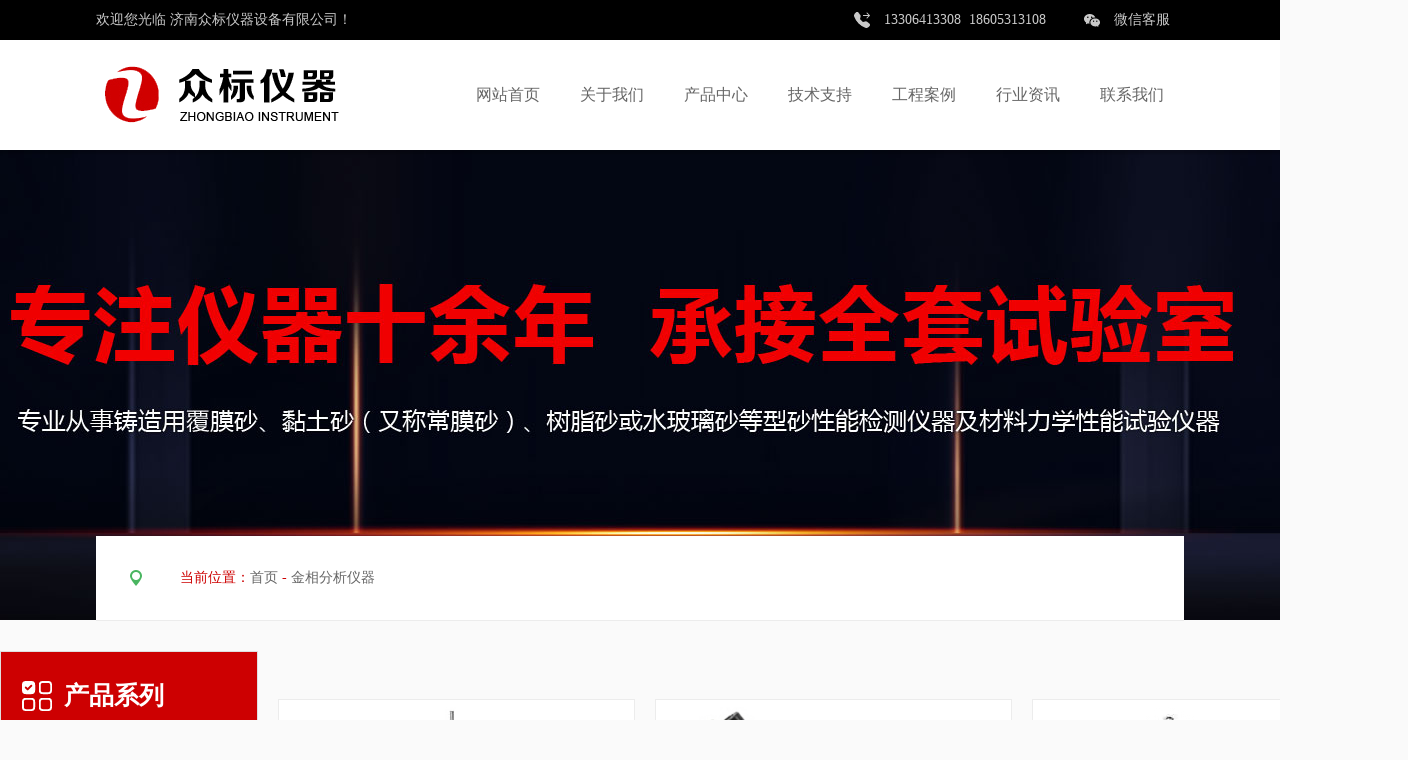

--- FILE ---
content_type: text/html
request_url: http://www.jnzbtest.com/productlist.asp?sortid=76
body_size: 10337
content:
<!DOCTYPE>
<style type="text/css">
<!--
body,td,th {
	font-size: 14px;
	color: #000000;
}
-->
</style>


<head>
<meta http-equiv="Content-Type" content="text/html; charset=gb2312" />
<title>金相分析仪器 - 济南众标仪器设备有限公司</title>
<meta name="keywords" content="万能试验机,疲劳试验机,拉力试验机,冲击试验机" />
<meta name="description" content="济南众标仪器设备有限公司主要生产销售万能试验机,疲劳试验机,拉力试验机,冲击试验机,公司是一家专业从事试验仪器、材料试验机技术研发的生产厂家" />
<link href="css/css_style.css" rel="stylesheet" type="text/css" />
<script src="Scripts/AC_RunActiveContent.js" type="text/javascript"></script>
<script language="javascript" src="Scripts/Html.js"></script>
</head>
<body><div align="center">
<link href="css/css_style.css" rel="stylesheet" type="text/css" />
<LINK href="css/allbag.css" rel="stylesheet"> 
<style type="text/css">
<!--
body {
	margin-left: 0px;
	margin-top: 0px;
	margin-right: 0px; background-color:#fafafa;
	margin-bottom: 0px; min-width:1200px;
}

-->
</style>
<SCRIPT LANGUAGE="JavaScript">
function mobile_device_detect(url)
{
        var thisOS=navigator.platform;
        var os=new Array("iPhone","iPod","iPad","android","Nokia","SymbianOS","Symbian","Windows Phone","Phone","Linux armv71","MAUI","UNTRUSTED/1.0","Windows CE","BlackBerry","IEMobile");
 for(var i=0;i<os.length;i++)
        {
 if(thisOS.match(os[i]))
        {   
  window.location=url;
 }
  
 }

 //因为相当部分的手机系统不知道信息,这里是做临时性特殊辨认
 if(navigator.platform.indexOf('iPad') != -1)
        {
  window.location=url;
 }
 //做这一部分是因为Android手机的内核也是Linux
 //但是navigator.platform显示信息不尽相同情况繁多,因此从浏览器下手，即用navigator.appVersion信息做判断
  var check = navigator.appVersion;
  if( check.match(/linux/i) )
          {
   //X11是UC浏览器的平台 ，如果有其他特殊浏览器也可以附加上条件
   if(check.match(/mobile/i) || check.match(/X11/i))
                 {
   window.location=url;
   }  
 }
 //类in_array函数
 Array.prototype.in_array = function(e)
 {
  for(i=0;i<this.length;i++)
  {
   if(this[i] == e)
   return true;
  }
  return false;
 }
} 
mobile_device_detect("/wap/");
</SCRIPT>
<script type=text/javascript><!--//--><![CDATA[//><!--
function menuFix() {
var sfEls = document.getElementById("menu").getElementsByTagName("li");
for (var i=0; i<sfEls.length; i++) {
sfEls[i].onmouseover=function() {
this.className+=(this.className.length>0? " ": "") + "sfhover";
}
sfEls[i].onMouseDown=function() {
this.className+=(this.className.length>0? " ": "") + "sfhover";
}
sfEls[i].onMouseUp=function() {
this.className+=(this.className.length>0? " ": "") + "sfhover";
}
sfEls[i].onmouseout=function() {
this.className=this.className.replace(new RegExp("( ?|^)sfhover\\b"), 
"");
}
}
}
window.onload=menuFix;
//--><!]]></script>
<div align="center" style=" background-color:#000000;"><table  border="0" cellspacing="0" cellpadding="0" class="mtable">
  <tr>
    <td height="40" style="color:#c9c9c9;" >欢迎您光临
      济南众标仪器设备有限公司！</td>
    <td align="right"><table width="330" border="0" cellspacing="0" cellpadding="0">
  <tr>
    <td width="30"><svg xmlns="http://www.w3.org/2000/svg" width="16" height="16" fill="#c9c9c9" class="bi bi-telephone-forward-fill" viewBox="0 0 16 16">
  <path fill-rule="evenodd" d="M1.885.511a1.745 1.745 0 0 1 2.61.163L6.29 2.98c.329.423.445.974.315 1.494l-.547 2.19a.678.678 0 0 0 .178.643l2.457 2.457a.678.678 0 0 0 .644.178l2.189-.547a1.745 1.745 0 0 1 1.494.315l2.306 1.794c.829.645.905 1.87.163 2.611l-1.034 1.034c-.74.74-1.846 1.065-2.877.702a18.634 18.634 0 0 1-7.01-4.42 18.634 18.634 0 0 1-4.42-7.009c-.362-1.03-.037-2.137.703-2.877L1.885.511zm10.761.135a.5.5 0 0 1 .708 0l2.5 2.5a.5.5 0 0 1 0 .708l-2.5 2.5a.5.5 0 0 1-.708-.708L14.293 4H9.5a.5.5 0 0 1 0-1h4.793l-1.647-1.646a.5.5 0 0 1 0-.708z"/>
</svg></td>
    <td style=" color:#c9c9c9;" >13306413308 &nbsp;18605313108</td>
	  <td width="30"><svg xmlns="http://www.w3.org/2000/svg" width="16" height="16" fill="#c9c9c9" class="bi bi-wechat" viewBox="0 0 16 16">
  <path d="M11.176 14.429c-2.665 0-4.826-1.8-4.826-4.018 0-2.22 2.159-4.02 4.824-4.02S16 8.191 16 10.411c0 1.21-.65 2.301-1.666 3.036a.324.324 0 0 0-.12.366l.218.81a.616.616 0 0 1 .029.117.166.166 0 0 1-.162.162.177.177 0 0 1-.092-.03l-1.057-.61a.519.519 0 0 0-.256-.074.509.509 0 0 0-.142.021 5.668 5.668 0 0 1-1.576.22ZM9.064 9.542a.647.647 0 1 0 .557-1 .645.645 0 0 0-.646.647.615.615 0 0 0 .09.353Zm3.232.001a.646.646 0 1 0 .546-1 .645.645 0 0 0-.644.644.627.627 0 0 0 .098.356Z"/>
  <path d="M0 6.826c0 1.455.781 2.765 2.001 3.656a.385.385 0 0 1 .143.439l-.161.6-.1.373a.499.499 0 0 0-.032.14.192.192 0 0 0 .193.193c.039 0 .077-.01.111-.029l1.268-.733a.622.622 0 0 1 .308-.088c.058 0 .116.009.171.025a6.83 6.83 0 0 0 1.625.26 4.45 4.45 0 0 1-.177-1.251c0-2.936 2.785-5.02 5.824-5.02.05 0 .1 0 .15.002C10.587 3.429 8.392 2 5.796 2 2.596 2 0 4.16 0 6.826Zm4.632-1.555a.77.77 0 1 1-1.54 0 .77.77 0 0 1 1.54 0Zm3.875 0a.77.77 0 1 1-1.54 0 .77.77 0 0 1 1.54 0Z"/>
</svg></td>
    <td><a href="javascript:void(0)" onMouseOut="hideImg()" onMouseOver="showImg()"><font style=" color:#c9c9c9;">微信客服</font></a><div id="wxImg" style="display:none;height:100px; z-index:9999;position:absolute; margin-left:-55px; padding-top:4px; "><img src="/img/ewm.jpg" width="115"></div></td>
  </tr>
</table>
</td>
  </tr>
</table>
</div>
<script type="text/javascript">

function showImg(){

document.getElementById("wxImg").style.display='block';

}

function hideImg(){

document.getElementById("wxImg").style.display='none';

}
</script>
<div align="center" id="mynav" style="background-color:#FFFFFF; width:100%;  box-shadow: 0 2px 2px 2px rgba(0, 0, 0, 0.2); 
 ">

  <table  border="0" cellspacing="0" cellpadding="0" class="mtable" >
    <tr>
      <td width="24%"   align="left"  valign="middle" ><a href="index.asp"><img src="img/logo.png"  /></a></td>
      <td width="76%"  align="right" valign="top" >

<div id="menu">
      <ul>
	   <li><a href="about.asp?id=8" target="_self">联系我们</a></li>
	   <li><a href="newslist.asp?sortid=15" target="_self">行业资讯</a></li>
	   <!--li><a href="OtherList.Asp?sortid=28" target="_self">资质荣誉</a></li-->
	   <li><a href="OtherList.Asp?sortid=1" target="_self">工程案例</a></li>
	   <li><a href="newslist.asp?sortid=25" target="_self">技术支持</a></li>
	   <li><a href="productlist.asp" target="_self">产品中心</a>
	   <ul>
	     
<li><a href="productlist.Asp?sortid=61"><span>液压万能试验机</span></a></li>
   
<li><a href="productlist.Asp?sortid=63"><span>材料冲击试验机系列</span></a></li>
   
<li><a href="productlist.Asp?sortid=62"><span>扭转试验机系列</span></a></li>
   
<li><a href="productlist.Asp?sortid=60"><span>电子万能试验机</span></a></li>
   
<li><a href="productlist.Asp?sortid=74"><span>摩擦磨损试验机</span></a></li>
   
<li><a href="productlist.Asp?sortid=73"><span>应力松弛试验机</span></a></li>
   
<li><a href="productlist.Asp?sortid=75"><span>塑料橡胶试验机</span></a></li>
   
<li><a href="productlist.Asp?sortid=105"><span>型砂检测设备</span></a></li>
   
<li><a href="productlist.Asp?sortid=76"><span>金相分析仪器</span></a></li>
   
<li><a href="productlist.Asp?sortid=101"><span>试验机测控系统</span></a></li>
   
<li><a href="productlist.Asp?sortid=72"><span>钢筋钢管弯曲试验机</span></a></li>
   
<li><a href="productlist.Asp?sortid=100"><span>试验机辅具配件</span></a></li>
   
<li><a href="productlist.Asp?sortid=80"><span>材料试验机</span></a></li>
   
<li><a href="productlist.Asp?sortid=79"><span>非标专用试验机</span></a></li>
   
<li><a href="productlist.Asp?sortid=66"><span>卧式拉力试验机</span></a></li>
   
<li><a href="productlist.Asp?sortid=67"><span>压力试验机系列</span></a></li>
   
<li><a href="productlist.Asp?sortid=69"><span>弹簧试验机系列 </span></a></li>
   
<li><a href="productlist.Asp?sortid=70"><span>杯突试验机系列</span></a></li>
   
<li><a href="productlist.Asp?sortid=71"><span>人造板试验机系列</span></a></li>
   
<li><a href="productlist.Asp?sortid=78"><span>金属拉伸试样标距仪</span></a></li>
   
<li><a href="productlist.Asp?sortid=77"><span>硬度计系列</span></a></li>
  
	   </ul>
	   </li>
	    <li><a href="About.asp?id=1" target="_self">关于我们</a></li>
        <li><a href="index.asp" target="_self" >网站首页</a></li>

       
      </ul>
    </div></td>
	  
    </tr>
  </table>
</div>
<script type="text/javascript" src="js/jquery.1.7.2.min.js"></script>

<script type="text/javascript" src="js/navfix.js"></script>

<script type="text/javascript">

$(document).ready(function(e) {

 $('#mynav').navfix(0,999);    

});

//第一个值： 你期望导航在距离顶部多少的位置浮动

//第二个值： 导航zindex

</script>

<div style="  z-index:-99;position:relative;background-image:url(img/nybj1.jpg); background-position:center; background-repeat:no-repeat; height:470px;"></div>
<table class="mtable" border="0" cellspacing="0" cellpadding="0" style="border-bottom: 1px #ECECEC solid; margin-top:-84px; background-color:#FFFFFF; margin-bottom:30px;">
      <tr>
        <td width="80" height="84" align="center"><img src="pic/dang.png" width="12" height="16"></td>
        <td align="left" style="color:#cd0001;" >&nbsp;当前位置：<a href="index.asp" class="agray">首页</a>
 - <a href="ProductList.asp?SortID=76">金相分析仪器</a></td>
       
      </tr>
    </table>
<table class="mtable" border="0" cellpadding="0" cellspacing="0" >
  <tr>
  <td width="261"  valign="top" ><link href="css/css_style.css" rel="stylesheet" type="text/css" />
   <link rel="stylesheet" type="text/css" href="css/nav.css">
    <link rel="stylesheet" type="text/css" href="css/iconfont.css">

    <script type="text/javascript" src="js/nav.js"></script>
  <table width="258" height="271" border="0" cellpadding="0" cellspacing="0" style=" border:1px #dfdfdf solid; margin-bottom:15px;">
        <tr>
          <td align="center" bgcolor="#cd0001" ><table width="93%" border="0" cellspacing="0" cellpadding="0" style="border-top-right-radius:5em;border-top-left-radius:5em;">
            <tr>
              <td height="89" align="center"><svg xmlns="http://www.w3.org/2000/svg" width="30" height="30" fill="#fff" class="bi bi-ui-checks-grid" viewBox="0 0 16 16">
  <path d="M2 10h3a1 1 0 0 1 1 1v3a1 1 0 0 1-1 1H2a1 1 0 0 1-1-1v-3a1 1 0 0 1 1-1zm9-9h3a1 1 0 0 1 1 1v3a1 1 0 0 1-1 1h-3a1 1 0 0 1-1-1V2a1 1 0 0 1 1-1zm0 9a1 1 0 0 0-1 1v3a1 1 0 0 0 1 1h3a1 1 0 0 0 1-1v-3a1 1 0 0 0-1-1h-3zm0-10a2 2 0 0 0-2 2v3a2 2 0 0 0 2 2h3a2 2 0 0 0 2-2V2a2 2 0 0 0-2-2h-3zM2 9a2 2 0 0 0-2 2v3a2 2 0 0 0 2 2h3a2 2 0 0 0 2-2v-3a2 2 0 0 0-2-2H2zm7 2a2 2 0 0 1 2-2h3a2 2 0 0 1 2 2v3a2 2 0 0 1-2 2h-3a2 2 0 0 1-2-2v-3zM0 2a2 2 0 0 1 2-2h3a2 2 0 0 1 2 2v3a2 2 0 0 1-2 2H2a2 2 0 0 1-2-2V2zm5.354.854a.5.5 0 1 0-.708-.708L3 3.793l-.646-.647a.5.5 0 1 0-.708.708l1 1a.5.5 0 0 0 .708 0l2-2z"/>
</svg></td>
              <td align="left" class="fontbt" style="color:#FFFFFF;">产品系列</td>
            </tr>
          </table></td>
        </tr>
        <tr>
          <td align="left" style="padding:10px; background-color:#FFFFFF;">
		  
		  
		   <div class="nav">
      
        <ul>
		
		  
    <li class="nav-item">
	
       
                <a href="javascript:;">液压万能试验机<i class="my-icon nav-more"></i></a>
				
              
				 <ul>

                    <li><a href="productlist.Asp?sortid=85"><span>数显式液压万能试验机</span></a></li>
                
                    <li><a href="productlist.Asp?sortid=84"><span>微机屏显液压万能试验机</span></a></li>
                
                    <li><a href="productlist.Asp?sortid=83"><span>微机电液伺服万能试验机</span></a></li>
                </ul>
						  
                
            </li>
      
    
			 
			 
             
    <li class="nav-item">
	
       
                <a href="javascript:;">材料冲击试验机系列<i class="my-icon nav-more"></i></a>
				
              
				 <ul>

                    <li><a href="productlist.Asp?sortid=104"><span>冲击缺口投影仪</span></a></li>
                
                    <li><a href="productlist.Asp?sortid=103"><span>冲击试样缺口拉床</span></a></li>
                
                    <li><a href="productlist.Asp?sortid=102"><span>冲击试验低温槽</span></a></li>
                
                    <li><a href="productlist.Asp?sortid=89"><span>落锤冲击试验机</span></a></li>
                
                    <li><a href="productlist.Asp?sortid=88"><span>摆锤冲击试验机</span></a></li>
                </ul>
						  
                
            </li>
      
    
			 
			 
             
    <li class="nav-item">
	
       
                <a href="javascript:;">扭转试验机系列<i class="my-icon nav-more"></i></a>
				
              
				 <ul>

                    <li><a href="productlist.Asp?sortid=99"><span>螺栓扭转试验机</span></a></li>
                
                    <li><a href="productlist.Asp?sortid=87"><span>线材扭转试验机</span></a></li>
                
                    <li><a href="productlist.Asp?sortid=86"><span>材料扭转试验机</span></a></li>
                </ul>
						  
                
            </li>
      
    
			 
			 
             
    <li class="nav-item">
	
       
                <a href="javascript:;">电子万能试验机<i class="my-icon nav-more"></i></a>
				
              
				 <ul>

                    <li><a href="productlist.Asp?sortid=82"><span>数显式电子万能试验机</span></a></li>
                
                    <li><a href="productlist.Asp?sortid=81"><span>微机控制电子万能试验机</span></a></li>
                </ul>
						  
                
            </li>
      
    
			 
			 
             
    <li class="nav-item">
	
				 <a href="productlist.Asp?sortid=74">摩擦磨损试验机</a>
				
              
				 <ul>
</ul>
						  
                
            </li>
      
    
			 
			 
             
    <li class="nav-item">
	
				 <a href="productlist.Asp?sortid=73">应力松弛试验机</a>
				
              
				 <ul>
</ul>
						  
                
            </li>
      
    
			 
			 
             
    <li class="nav-item">
	
				 <a href="productlist.Asp?sortid=75">塑料橡胶试验机</a>
				
              
				 <ul>
</ul>
						  
                
            </li>
      
    
			 
			 
             
    <li class="nav-item">
	
				 <a href="productlist.Asp?sortid=105">型砂检测设备</a>
				
              
				 <ul>
</ul>
						  
                
            </li>
      
    
			 
			 
             
    <li class="nav-item">
	
				 <a href="productlist.Asp?sortid=76">金相分析仪器</a>
				
              
				 <ul>
</ul>
						  
                
            </li>
      
    
			 
			 
             
    <li class="nav-item">
	
				 <a href="productlist.Asp?sortid=101">试验机测控系统</a>
				
              
				 <ul>
</ul>
						  
                
            </li>
      
    
			 
			 
             
    <li class="nav-item">
	
				 <a href="productlist.Asp?sortid=72">钢筋钢管弯曲试验机</a>
				
              
				 <ul>
</ul>
						  
                
            </li>
      
    
			 
			 
             
    <li class="nav-item">
	
				 <a href="productlist.Asp?sortid=100">试验机辅具配件</a>
				
              
				 <ul>
</ul>
						  
                
            </li>
      
    
			 
			 
             
    <li class="nav-item">
	
				 <a href="productlist.Asp?sortid=80">材料试验机</a>
				
              
				 <ul>
</ul>
						  
                
            </li>
      
    
			 
			 
             
    <li class="nav-item">
	
				 <a href="productlist.Asp?sortid=79">非标专用试验机</a>
				
              
				 <ul>
</ul>
						  
                
            </li>
      
    
			 
			 
             
    <li class="nav-item">
	
				 <a href="productlist.Asp?sortid=66">卧式拉力试验机</a>
				
              
				 <ul>
</ul>
						  
                
            </li>
      
    
			 
			 
             
    <li class="nav-item">
	
				 <a href="productlist.Asp?sortid=67">压力试验机系列</a>
				
              
				 <ul>
</ul>
						  
                
            </li>
      
    
			 
			 
             
    <li class="nav-item">
	
				 <a href="productlist.Asp?sortid=69">弹簧试验机系列 </a>
				
              
				 <ul>
</ul>
						  
                
            </li>
      
    
			 
			 
             
    <li class="nav-item">
	
				 <a href="productlist.Asp?sortid=70">杯突试验机系列</a>
				
              
				 <ul>
</ul>
						  
                
            </li>
      
    
			 
			 
             
    <li class="nav-item">
	
				 <a href="productlist.Asp?sortid=71">人造板试验机系列</a>
				
              
				 <ul>
</ul>
						  
                
            </li>
      
    
			 
			 
             
    <li class="nav-item">
	
				 <a href="productlist.Asp?sortid=78">金属拉伸试样标距仪</a>
				
              
				 <ul>
</ul>
						  
                
            </li>
      
    
			 
			 
             
    <li class="nav-item">
	
				 <a href="productlist.Asp?sortid=77">硬度计系列</a>
				
              
				 <ul>
</ul>
						  
                
            </li>
      
    
			 
			 
            
        </ul>
    </div>
		  
	

		  </td>
        </tr>
   <tr><td height="70" align="center" bgcolor="#f5f5f5" style=" border-top:1px #dfdfdf solid;"><table width="90%" border="0" cellspacing="0" cellpadding="0">
  <tr>
    <td width="24%"><svg xmlns="http://www.w3.org/2000/svg" width="36" height="36" fill="#000" class="bi bi-telephone-forward-fill" viewBox="0 0 16 16">
  <path fill-rule="evenodd" d="M1.885.511a1.745 1.745 0 0 1 2.61.163L6.29 2.98c.329.423.445.974.315 1.494l-.547 2.19a.678.678 0 0 0 .178.643l2.457 2.457a.678.678 0 0 0 .644.178l2.189-.547a1.745 1.745 0 0 1 1.494.315l2.306 1.794c.829.645.905 1.87.163 2.611l-1.034 1.034c-.74.74-1.846 1.065-2.877.702a18.634 18.634 0 0 1-7.01-4.42 18.634 18.634 0 0 1-4.42-7.009c-.362-1.03-.037-2.137.703-2.877L1.885.511zm10.761.135a.5.5 0 0 1 .708 0l2.5 2.5a.5.5 0 0 1 0 .708l-2.5 2.5a.5.5 0 0 1-.708-.708L14.293 4H9.5a.5.5 0 0 1 0-1h4.793l-1.647-1.646a.5.5 0 0 1 0-.708z"/>
</svg></td>
    <td width="76%"><div class="fonths">13306413308</div></td>
  </tr>
</table>
</td>
   </tr>
    <tr><td height="70" align="center" bgcolor="#f5f5f5" style=" border-top:1px #dfdfdf solid;"><table width="90%" border="0" cellspacing="0" cellpadding="0" style="cursor:pointer;" onClick="javascript:window.location.href='https://shop6e266z9728331.1688.com/page/index.html?spm=0.0.wp_pc_common_header_companyName_undefined.0'">
  <tr>
    <td width="24%"><img src="img/al.png" width="38" height="37" /></td>
    <td width="76%">阿里巴巴店铺</td>
  </tr>
</table>
</td>
   </tr>
    <tr><td height="70" align="center" bgcolor="#f5f5f5" style=" border-top:1px #dfdfdf solid;"><table width="90%" border="0" cellspacing="0" cellpadding="0" style="cursor:pointer;" onClick="javascript:window.location.href='https://shop413927749.taobao.com/?spm=pc_detail.29232929/evo365560b447259.shop_block.dshopinfo.14da7dd6rEf93M'">
  <tr>
    <td width="24%"><img src="img/tb.png" width="38" height="37" /></td>
    <td width="76%">淘宝专营店</td>
  </tr>
</table>
</td>
   </tr>
		
  </table>
  
      <br></td>
     <td  valign="top">
        <br>
        <table width="99%"  border="0" align="right" cellpadding="0" cellspacing="0" >
          <tr>
            <td>
		  
                <table width="100%" border="0" cellspacing="0" cellpadding="0">
                  <tr>
                    <td>
                        <table width="100%" border="0" cellspacing="20" cellpadding="0">
                          
                          <TR>
                            
                            <TD width="30%" align="center"><TABLE width="100%" border=0 cellPadding=0 cellSpacing=0 style=" margin-bottom:22px; border:1px #ECECEC solid; background-color:#FFFFFF;">
                                <TBODY>
                                  <TR>
                                    <TD align=center style=" padding:7px;"><div style="width:100%; height:275px; overflow:hidden;"><a   href=productview.asp?id=483 target=_self><img class="s" src="../uploadfile/20161119/20161119230640525.jpg" alt="4XA型倒置金相显微镜" onload="javascript:DrawImage(this,341,270);"border="0"  ></a></div></TD>
                                  </TR>
                                  <tr>
                                    <td height="60" align="center" bgcolor="#ECECEC" style="padding-left:15px;"><a   href=productview.asp?id=483 target=_self>4XA型倒置金相显微镜</a></td>
                                  </tr>
                                </TBODY>
                            </TABLE></td>
                            
                            <TD width="30%" align="center"><TABLE width="100%" border=0 cellPadding=0 cellSpacing=0 style=" margin-bottom:22px; border:1px #ECECEC solid; background-color:#FFFFFF;">
                                <TBODY>
                                  <TR>
                                    <TD align=center style=" padding:7px;"><div style="width:100%; height:275px; overflow:hidden;"><a   href=productview.asp?id=482 target=_self><img class="s" src="../uploadfile/20161119/20161119230440199.jpg" alt="4XB型倒置金相显微镜" onload="javascript:DrawImage(this,341,270);"border="0"  ></a></div></TD>
                                  </TR>
                                  <tr>
                                    <td height="60" align="center" bgcolor="#ECECEC" style="padding-left:15px;"><a   href=productview.asp?id=482 target=_self>4XB型倒置金相显微镜</a></td>
                                  </tr>
                                </TBODY>
                            </TABLE></td>
                            
                            <TD width="30%" align="center"><TABLE width="100%" border=0 cellPadding=0 cellSpacing=0 style=" margin-bottom:22px; border:1px #ECECEC solid; background-color:#FFFFFF;">
                                <TBODY>
                                  <TR>
                                    <TD align=center style=" padding:7px;"><div style="width:100%; height:275px; overflow:hidden;"><a   href=productview.asp?id=481 target=_self><img class="s" src="../uploadfile/20161119/20161119230252405.jpg" alt="4XCW型倒置金相显微镜" onload="javascript:DrawImage(this,341,270);"border="0"  ></a></div></TD>
                                  </TR>
                                  <tr>
                                    <td height="60" align="center" bgcolor="#ECECEC" style="padding-left:15px;"><a   href=productview.asp?id=481 target=_self>4XCW型倒置金相显微镜</a></td>
                                  </tr>
                                </TBODY>
                            </TABLE></td>
                            
                          </TR>
                          <tr>
                            
                            <TD width="30%" align="center"><TABLE width="100%" border=0 cellPadding=0 cellSpacing=0 style=" margin-bottom:22px; border:1px #ECECEC solid; background-color:#FFFFFF;">
                                <TBODY>
                                  <TR>
                                    <TD align=center style=" padding:7px;"><div style="width:100%; height:275px; overflow:hidden;"><a   href=productview.asp?id=480 target=_self><img class="s" src="../uploadfile/20161119/20161119230110119.jpg" alt="4XC型倒置金相显微镜" onload="javascript:DrawImage(this,341,270);"border="0"  ></a></div></TD>
                                  </TR>
                                  <tr>
                                    <td height="60" align="center" bgcolor="#ECECEC" style="padding-left:15px;"><a   href=productview.asp?id=480 target=_self>4XC型倒置金相显微镜</a></td>
                                  </tr>
                                </TBODY>
                            </TABLE></td>
                            
                            <TD width="30%" align="center"><TABLE width="100%" border=0 cellPadding=0 cellSpacing=0 style=" margin-bottom:22px; border:1px #ECECEC solid; background-color:#FFFFFF;">
                                <TBODY>
                                  <TR>
                                    <TD align=center style=" padding:7px;"><div style="width:100%; height:275px; overflow:hidden;"><a   href=productview.asp?id=479 target=_self><img class="s" src="../uploadfile/20161119/20161119230039149.jpg" alt="M-2型金相试样预磨机" onload="javascript:DrawImage(this,341,270);"border="0"  ></a></div></TD>
                                  </TR>
                                  <tr>
                                    <td height="60" align="center" bgcolor="#ECECEC" style="padding-left:15px;"><a   href=productview.asp?id=479 target=_self>M-2型金相试样预磨机</a></td>
                                  </tr>
                                </TBODY>
                            </TABLE></td>
                            
                            <TD width="30%" align="center"><TABLE width="100%" border=0 cellPadding=0 cellSpacing=0 style=" margin-bottom:22px; border:1px #ECECEC solid; background-color:#FFFFFF;">
                                <TBODY>
                                  <TR>
                                    <TD align=center style=" padding:7px;"><div style="width:100%; height:275px; overflow:hidden;"><a   href=productview.asp?id=478 target=_self><img class="s" src="../uploadfile/20161119/20161119230004557.jpg" alt="M-2型预磨机" onload="javascript:DrawImage(this,341,270);"border="0"  ></a></div></TD>
                                  </TR>
                                  <tr>
                                    <td height="60" align="center" bgcolor="#ECECEC" style="padding-left:15px;"><a   href=productview.asp?id=478 target=_self>M-2型预磨机</a></td>
                                  </tr>
                                </TBODY>
                            </TABLE></td>
                            
                          </TR>
                          <tr>
                            
                            <TD width="30%" align="center"><TABLE width="100%" border=0 cellPadding=0 cellSpacing=0 style=" margin-bottom:22px; border:1px #ECECEC solid; background-color:#FFFFFF;">
                                <TBODY>
                                  <TR>
                                    <TD align=center style=" padding:7px;"><div style="width:100%; height:275px; overflow:hidden;"><a   href=productview.asp?id=477 target=_self><img class="s" src="../uploadfile/20161119/20161119225929347.jpg" alt="MP-2B型磨抛机" onload="javascript:DrawImage(this,341,270);"border="0"  ></a></div></TD>
                                  </TR>
                                  <tr>
                                    <td height="60" align="center" bgcolor="#ECECEC" style="padding-left:15px;"><a   href=productview.asp?id=477 target=_self>MP-2B型磨抛机</a></td>
                                  </tr>
                                </TBODY>
                            </TABLE></td>
                            
                            <TD width="30%" align="center"><TABLE width="100%" border=0 cellPadding=0 cellSpacing=0 style=" margin-bottom:22px; border:1px #ECECEC solid; background-color:#FFFFFF;">
                                <TBODY>
                                  <TR>
                                    <TD align=center style=" padding:7px;"><div style="width:100%; height:275px; overflow:hidden;"><a   href=productview.asp?id=476 target=_self><img class="s" src="../uploadfile/20161119/20161119225858152.jpg" alt="MP-2型磨抛机" onload="javascript:DrawImage(this,341,270);"border="0"  ></a></div></TD>
                                  </TR>
                                  <tr>
                                    <td height="60" align="center" bgcolor="#ECECEC" style="padding-left:15px;"><a   href=productview.asp?id=476 target=_self>MP-2型磨抛机</a></td>
                                  </tr>
                                </TBODY>
                            </TABLE></td>
                            
                            <TD width="30%" align="center"><TABLE width="100%" border=0 cellPadding=0 cellSpacing=0 style=" margin-bottom:22px; border:1px #ECECEC solid; background-color:#FFFFFF;">
                                <TBODY>
                                  <TR>
                                    <TD align=center style=" padding:7px;"><div style="width:100%; height:275px; overflow:hidden;"><a   href=productview.asp?id=475 target=_self><img class="s" src="../uploadfile/20161119/20161119225711727.jpg" alt="MR-5000型倒置金相显微镜" onload="javascript:DrawImage(this,341,270);"border="0"  ></a></div></TD>
                                  </TR>
                                  <tr>
                                    <td height="60" align="center" bgcolor="#ECECEC" style="padding-left:15px;"><a   href=productview.asp?id=475 target=_self>MR-5000型倒置金相显微镜</a></td>
                                  </tr>
                                </TBODY>
                            </TABLE></td>
                            
                          </TR>
                          <tr>
                            
                          </tr>
                      </table></td>
                  </tr>
                  <TR>
                    <TD  height=25 colspan="3" align="center" style="border-top:1px #ECECEC solid; padding-top:10px;"><div align="center">
                        全部共18条&nbsp;&nbsp;&nbsp;&nbsp;&nbsp;&nbsp;&nbsp;&nbsp;&nbsp;&nbsp;第1/2&nbsp;&nbsp;上一页&nbsp;<a href='?sortid=76&page=2'>&nbsp;下一页&nbsp;</a><a href='?sortid=76&page=2'>&nbsp;尾页&nbsp;</a>转到第<select name='sel_page' onChange='javascript:location=this.options[this.selectedIndex].value;'><option value='?sortid=76&page=1' selected>1</option><option value='?sortid=76&page=2'>2</option></select>页
                    </div></TD>
                  </TR>
                </table>
              
            </td>
          </tr>
         <tr>
            <td height="20"><br>
<div style=" width:98%;height:40px; line-height:40px; background-color:#F2F2F2;  padding-left:15px;">相关文章</div>



<table width="98%" border="0" cellspacing="0">
                <tr>
                  
                </tr>
                <tr>
                  
                  <td align="center" valign="top" style="padding:5px;"><table width="400" border="0" cellspacing="0" cellpadding="0" style="border-bottom:1px #F2F2F2 dotted;">
  <tr>
    <td width="15" height="33"><img src="pic/j.gif" width="8" height="5"></td>
    <td align="left"><a href="newsview.asp?id=1629">关于众标卧式拉力试验机的操作流程</a></td>
  </tr>
</table>


</td>
                  
                  <td align="center" valign="top" style="padding:5px;"><table width="400" border="0" cellspacing="0" cellpadding="0" style="border-bottom:1px #F2F2F2 dotted;">
  <tr>
    <td width="15" height="33"><img src="pic/j.gif" width="8" height="5"></td>
    <td align="left"><a href="newsview.asp?id=1628">检测橡胶拉伸性能的试验机需要满足的条件</a></td>
  </tr>
</table>


</td>
                  
                </tr>
                <tr>
                  
                  <td align="center" valign="top" style="padding:5px;"><table width="400" border="0" cellspacing="0" cellpadding="0" style="border-bottom:1px #F2F2F2 dotted;">
  <tr>
    <td width="15" height="33"><img src="pic/j.gif" width="8" height="5"></td>
    <td align="left"><a href="newsview.asp?id=1627">高低温拉力试验机是一种什么样的试验机？</a></td>
  </tr>
</table>


</td>
                  
                  <td align="center" valign="top" style="padding:5px;"><table width="400" border="0" cellspacing="0" cellpadding="0" style="border-bottom:1px #F2F2F2 dotted;">
  <tr>
    <td width="15" height="33"><img src="pic/j.gif" width="8" height="5"></td>
    <td align="left"><a href="newsview.asp?id=1626">简述的电液伺服万能试验机操作规程</a></td>
  </tr>
</table>


</td>
                  
                </tr>
                <tr>
                  
                  <td align="center" valign="top" style="padding:5px;"><table width="400" border="0" cellspacing="0" cellpadding="0" style="border-bottom:1px #F2F2F2 dotted;">
  <tr>
    <td width="15" height="33"><img src="pic/j.gif" width="8" height="5"></td>
    <td align="left"><a href="newsview.asp?id=1625">越来越多的行业不得不选择电子万能试验机来测试材料的性能</a></td>
  </tr>
</table>


</td>
                  
                  <td align="center" valign="top" style="padding:5px;"><table width="400" border="0" cellspacing="0" cellpadding="0" style="border-bottom:1px #F2F2F2 dotted;">
  <tr>
    <td width="15" height="33"><img src="pic/j.gif" width="8" height="5"></td>
    <td align="left"><a href="newsview.asp?id=1624">电子万能试验机丝杠的特性你知道吗？</a></td>
  </tr>
</table>


</td>
                  
                </tr>
                <tr>
                  
                  <td align="center" valign="top" style="padding:5px;"><table width="400" border="0" cellspacing="0" cellpadding="0" style="border-bottom:1px #F2F2F2 dotted;">
  <tr>
    <td width="15" height="33"><img src="pic/j.gif" width="8" height="5"></td>
    <td align="left"><a href="newsview.asp?id=1623">关于单臂式电子拉力试验机的选用您了解多少？</a></td>
  </tr>
</table>


</td>
                  
                  <td align="center" valign="top" style="padding:5px;"><table width="400" border="0" cellspacing="0" cellpadding="0" style="border-bottom:1px #F2F2F2 dotted;">
  <tr>
    <td width="15" height="33"><img src="pic/j.gif" width="8" height="5"></td>
    <td align="left"><a href="newsview.asp?id=1622">电子式万能试验机标定的小窍门</a></td>
  </tr>
</table>


</td>
                  
                </tr>
                <tr>
                  
                  <td align="center" valign="top" style="padding:5px;"><table width="400" border="0" cellspacing="0" cellpadding="0" style="border-bottom:1px #F2F2F2 dotted;">
  <tr>
    <td width="15" height="33"><img src="pic/j.gif" width="8" height="5"></td>
    <td align="left"><a href="newsview.asp?id=1618">厂家推荐--防水卷材试验机，十余年生产经验，值得信赖</a></td>
  </tr>
</table>


</td>
                  
                  <td align="center" valign="top" style="padding:5px;"><table width="400" border="0" cellspacing="0" cellpadding="0" style="border-bottom:1px #F2F2F2 dotted;">
  <tr>
    <td width="15" height="33"><img src="pic/j.gif" width="8" height="5"></td>
    <td align="left"><a href="newsview.asp?id=1617">众标试验仪器为您分享电子拉力试验机维护与保养小妙招</a></td>
  </tr>
</table>


</td>
                  
  </table></td>
          </tr>
      </table></td>
  </tr>
</table>
<br>
<br>
<link href="css/css_style.css" rel="stylesheet" type="text/css" />
<br />

<div align="center" style=" width:100%; background-color:#000;">
      <br />
      <table border="0" cellspacing="0" cellpadding="0" class="mtable">
        <tr>
          <td width="975" height="50" class="dhh">产品分类</td>
          <td width="380" class="dhh">联系我们</td>
	    </tr>
        <tr>
          <td valign="top">
		 
		   <DIV id="leftt">
		     <ul>
		             
           <li><a  href="productlist.asp?sortid=84">微机屏显液压万能试验机</a></li>
          
            
           <li><a  href="productlist.asp?sortid=81">微机控制电子万能试验机</a></li>
          
            
           <li><a  href="productlist.asp?sortid=83">微机电液伺服万能试验机</a></li>
          
            
           <li><a  href="productlist.asp?sortid=85">数显式液压万能试验机</a></li>
          
            
           <li><a  href="productlist.asp?sortid=86">材料扭转试验机</a></li>
          
            
           <li><a  href="productlist.asp?sortid=87">线材扭转试验机</a></li>
          
            
           <li><a  href="productlist.asp?sortid=88">摆锤冲击试验机</a></li>
          
            
           <li><a  href="productlist.asp?sortid=104">冲击缺口投影仪</a></li>
          
            
           <li><a  href="productlist.asp?sortid=99">螺栓扭转试验机</a></li>
          
            
           <li><a  href="productlist.asp?sortid=82">数显式电子万能试验机</a></li>
          
            
           <li><a  href="productlist.asp?sortid=102">冲击试验低温槽</a></li>
          
            
           <li><a  href="productlist.asp?sortid=89">落锤冲击试验机</a></li>
          
            
           <li><a  href="productlist.asp?sortid=103">冲击试样缺口拉床</a></li>
          
            
           <li><a  href="productlist.asp?sortid=61">液压万能试验机</a></li>
          
            
           <li><a  href="productlist.asp?sortid=63">材料冲击试验机系列</a></li>
          
            
           <li><a  href="productlist.asp?sortid=62">扭转试验机系列</a></li>
          
            
           <li><a  href="productlist.asp?sortid=60">电子万能试验机</a></li>
          
            
           <li><a  href="productlist.asp?sortid=74">摩擦磨损试验机</a></li>
          
            
           <li><a  href="productlist.asp?sortid=73">应力松弛试验机</a></li>
          
            
           <li><a  href="productlist.asp?sortid=75">塑料橡胶试验机</a></li>
          
            
           <li><a  href="productlist.asp?sortid=105">型砂检测设备</a></li>
          
            
           <li><a  href="productlist.asp?sortid=76">金相分析仪器</a></li>
          
            
           <li><a  href="productlist.asp?sortid=101">试验机测控系统</a></li>
          
            
           <li><a  href="productlist.asp?sortid=72">钢筋钢管弯曲试验机</a></li>
          
            
           <li><a  href="productlist.asp?sortid=100">试验机辅具配件</a></li>
          
            
           <li><a  href="productlist.asp?sortid=80">材料试验机</a></li>
          
            
           <li><a  href="productlist.asp?sortid=79">非标专用试验机</a></li>
          
            
           <li><a  href="productlist.asp?sortid=66">卧式拉力试验机</a></li>
          
            
           <li><a  href="productlist.asp?sortid=67">压力试验机系列</a></li>
          
            
           <li><a  href="productlist.asp?sortid=69">弹簧试验机系列 </a></li>
          
            
           <li><a  href="productlist.asp?sortid=70">杯突试验机系列</a></li>
          
            
           <li><a  href="productlist.asp?sortid=71">人造板试验机系列</a></li>
          
            
           <li><a  href="productlist.asp?sortid=78">金属拉伸试样标距仪</a></li>
          
            
           <li><a  href="productlist.asp?sortid=77">硬度计系列</a></li>
          
            </UL></DIV>		  </td>
          <td valign="top"><table width="100%" border="0" cellspacing="0" cellpadding="0">
            <tr>
              <td><img src="img/ewm.jpg" width="160" /></td>
              <td style="padding-left:15px;">  
            <div align="left" style="width:90%;padding-top:15px; color:#FFFFFF; "> 联系电话：0531-61310788<br />
公司传真：0531-61311822<br />
销售电话：18605313108&nbsp; &nbsp; &nbsp;13306413308（微信）<br />
公司地址：济南市槐荫区德迈国际信息产业园<br />
<br /></div>
        </td>
            </tr>
          </table>
          </td>
</tr>
      </table>
      <br />
      <table width="100%"  border="0" cellpadding="0" cellspacing="0" >
          
          <tr>
            <td height="45" align="center"  style=" line-height:33px; color:#FFFFFF; ">
              Copyright@2023-2026 版权所有： 
                济南众标仪器设备有限公司 　<a href="https://beian.miit.gov.cn" target="_blank"><font color="#fff">鲁ICP备16045546号-5</font></a>　技术支持：<a href="http://www.zzhc8.com" target="_blank">宏程网络 </a></td>
        </tr>
      </table>
</div>




<script language="javascript" src="/js/gjcgl.js"></script>



</div>
</body>


--- FILE ---
content_type: text/css
request_url: http://www.jnzbtest.com/css/css_style.css
body_size: 9178
content:
.mtable{ max-width:85%; width:90%;}

.gybt{line-height: 1.5;
    font_radio: 3;
    display-radio: 1;
    text-align: center;
    color: rgba(34,34,34,1);
    font-size: 26px;
    font-family: Microsoft YaHei;
    margin-top: 0px;
    font-weight: bold;}
	
	.gybtyw{line-height: 1.5;
    font_radio: 2;
    display-radio: 1;
    font-size: 36px;
    text-align: center;
    font-family: "a0e15a04-3f82-4900-bace-3128f979a6ac";
    color: rgba(39,71,125,1);}

.container {
  padding-right: 15px;
  padding-left: 15px;
  margin-right: auto;
  margin-left: auto; 
}

@media (min-width: 769px) {
  .container {
    width: 750px;
  }
}
@media (min-width: 992px) {
  .container {
    width: 970px;
  }
}
@media (min-width: 1200px) {
  .container {
    width: 100%;
  }
}
.container-fluid {
  padding-right: 15px;
  padding-left: 15px;
  margin-right: auto;
  margin-left: auto;
}
.row {
  margin-right: -15px;
  margin-left: -15px;
}
.col-xs-1, .col-sm-1, .col-md-1, .col-lg-1, .col-xs-2, .col-sm-2, .col-md-2, .col-lg-2, .col-xs-3, .col-sm-3, .col-md-3, .col-lg-3, .col-xs-4, .col-sm-4, .col-md-4, .col-lg-4, .col-xs-5, .col-sm-5, .col-md-5, .col-lg-5, .col-xs-6, .col-sm-6, .col-md-6, .col-lg-6, .col-xs-7, .col-sm-7, .col-md-7, .col-lg-7, .col-xs-8, .col-sm-8, .col-md-8, .col-lg-8, .col-xs-9, .col-sm-9, .col-md-9, .col-lg-9, .col-xs-10, .col-sm-10, .col-md-10, .col-lg-10, .col-xs-11, .col-sm-11, .col-md-11, .col-lg-11, .col-xs-12, .col-sm-12, .col-md-12, .col-lg-12 {
  position: relative;
  min-height: 1px;
  padding-right: 15px;
  padding-left: 15px;
}

.index_about_bottom{

    background: #fff;
    margin-top: 22px; padding:15px 0px;
}
.index_about_bottom .float_l{
    height: 98px;
    border-left: solid 1px #eeeeee;
    text-align: center;
}

.index_about_bottom .inline_flex{
    display: inline-flex;
    text-align: center;
}
.index_about_bottom .inline_flex .counter{
    font-size: 48px; line-height:50px;
    color: #333333; float:left;
    font-family: MyNewFont; font-weight:bold;
}
.index_about_bottom .inline_flex p{
    font-size: 14px; float:left;
    color: #333333;
    margin-top:25px;
    margin-left: 12px;
}

.index_about_bottom .inline_flex span{
    font-size: 18px;float:left;
    color: #f1940f; margin-top:-10px;
}
.index_about_bottom .float_l .p{
    font-size: 16px;
    color: #333;
    margin-top: 14px;
}

.float_l{
    float: left;
}
.index_about_bottom .float_l{
	width: 24%;
}
.index_about_bottom .inline_flex{
    display: inline-flex;
    text-align: center; margin-bottom:12px;
}


.blist{zoom:1; position:relative;padding-top:10px; padding-bottom:10px;}
.blist ul{  zoom:1;   }
.blist .sPrev,.blist .sNext{ position:absolute; left:-40px; top:200px; display:block; width:26px; height:45px; background:url(../images/in_arrow.png) no-repeat 0 0;z-index: 2; }
.blist .sNext{ left:auto; right:-40px; background-position:-26px 0; }
.blist .sPrev:hover,.blist .sNext:hover{ border-color:#f60;  }

.index-fangan{ width: 100%;  padding: 0 0 60px;}

.index-fangan h5,.casebox  h5{ padding-top: 30px; font-size: 20px; color: #333; padding-bottom: 20px; }
.index-fangan .main_pic img,.casebox .main_pic img{width: 90%;display: block;margin: 0 auto;}
.index-fangan p,.casebox p{ font-size: 14px; color: #666; line-height: 30px; padding-top: 25px; }
.index-fangan li,.casebox  li{ transition: 0.3s; float: left;  width: 281px; height: 446px; -webkit-box-shadow:0 0px 20px rgba(0,0,0,0.2);

box-shadow:0 0px 20px rgba(0,0,0,0.2);
-webkit-transform:translate3d(0, -2px, 0);
transform:translate3d(0, -2px, 0); margin:0 12px; background-color:#FFF; position:relative; overflow:hidden; }
.casebox .swiper-slide{box-shadow: 0 0 5px 2px rgba(137,137,137,0.2);}
.index-fangan .ybox{ padding:0 20px;}


*:first-child+html .clearfix{zoom:1;}
.layout{padding:0 0 0 40px;}
.layout  h2{margin:20px 0 20px 0;font-size:14px;}

/*------ 图片左右滚动 ---------*/
/* hot picture */
.hotPic{margin:0 0 0 40px;}
.hotPic .JQ-slide{position:relative;width:1200px;height:412px;margin:0 0 15px 0;padding:10px 35px;}
.hotPic .JQ-slide .wrap{width:1200px;height:408px;overflow:hidden;position:relative;}
.hotPic .JQ-slide-content{position:absolute;}/*必须要的元素*/
.hotPic .imgList li{width:290px; height:402px;margin:0 5px; background-color: #fff;
    box-shadow: 0 0 6px rgba(0,0,0,.3);
    margin-bottom: 25px;
   
    position: relative;}
.hotPic .imgList img{width:270px;height:200px;}
.hotPic .imgList .txt{height:30px;line-height:30px;}
.hotPic .JQ-slide-nav a{display:block;z-index:99;width:48px;height:48px;overflow:hidden;text-indent:-999em;text-decoration:none;position:absolute;top:170px;background:url(../images/arrow_pic.png) no-repeat;}
.hotPic .JQ-slide-nav a.prev{left:-20px;background-position:0 0;}
.hotPic .JQ-slide-nav a.prev:hover{background-position:-100px 0;}
.hotPic .JQ-slide-nav a.next{right:-20px;background-position:-50px 0;}
.hotPic .JQ-slide-nav a.next:hover{background-position:-150px 0;}
/* imgList */
.imgList{float:none;overflow:hidden;zoom:1}
.imgList li{float:left;display:inline;overflow:hidden; height:296px; margin-bottom:20px;}
.imgList li a{display:block;}
.imgList li .img{padding:5px;}
.imgList li a.img:hover{border-color:#cd0001;}
.imgList li .txt{text-align:center;overflow:hidden;}


 #mynav{ width:100%; background-color:#CD0000;position:relative; z-index:99;}
/*收缩菜单*/
.menu_list{width:100%;}
.menu_head{width:100%;height:40px;line-height:40px;font-size:14px;color:#525252;cursor:pointer;position:relative;font-weight:bold;background:#FAFAFA url(../images/pro_left.png) center right no-repeat;margin:0;border-bottom:1px solid #EEEEEE;}
.menu_list .current{background:#FAFAFA url(../images/pro_down.png) center right no-repeat;}
.menu_body{width:100%;height:auto;overflow:hidden;line-height:38px;backguound:#fff;}
.menu_body a{display:block;width:100%;height:38px;line-height:38px;padding-left:14px;color:#777777;background:#fff;text-decoration:none;border-bottom:1px solid #EEEEEE;}
.menu_body a:hover{text-decoration:none; color:#cd0001; }
body,td,th  {color:#666666;font-size:14px; margin:0; line-height:28px; font-family:"微软雅黑"; }
.body {color: #666666;font-size:14px; margin:0; background-image:url(../images/bj.jpg); background-repeat:no-repeat; background-position:center; background-color:#FFFFFF; background-position:top; text-align:center;}
.block {
    background-color: #fff;
    box-shadow: 0 0 6px rgba(0,0,0,.3);
    margin-bottom: 25px;
   
    position: relative;}
IMG.s{ transition:1s; }
IMG.s:hover{ transform:scale(1.1);}
.boder{ border:1px #F5D8C4 solid;}
.img{ border:0;}
.clear{ clear:both;}
#headindex{ width:1000px; margin:0 auto; height:470px;}
#head{ width:1000px; margin:0 auto; height:346px;}
#logo{ float:left; }
#nav{ width:808px; height:36px; float:right;}
#navl{ float:left; width:22px;}
#navr{ float:right; width:15px;}
/*#menu { width:1100px; height:50px; background:url(../pic/white.7.png); border-radius:5px; margin:0 auto; }
#current{ background-color:#13A32E;  height:44px;}
#menu ul { list-style: none; margin: 0px; padding: 0px; }
#menu ul li { float:left; }
#menu ul li a { display:block; width:133px; height:50px; float:left; line-height:50px; text-align:center;color:#000000;   font-size:14px; }
#menu ul li a:hover { width:133px; height:50px; background-color:#ffffff; color:#000000;text-decoration:none; font-size:14px; }*/
#menu {  }
#menu ul { list-style: none; margin: 0px; padding: 0px; }
#menu ul li { float:right; }
#menu ul li a { display:block; padding:0px 20px; height:110px;text-align:center;  font-size:16px;  line-height:110px;}
#menu ul li a:hover {padding:0px 20px; height:110px; background-color:#ce0000; color:#fff;text-decoration:none; font-size:16px;}
#menu ul li ul { border-bottom:2px #000 solid; width:963px; display:none; position:absolute; background-color:#ce0000; margin-left:-240px;}
#menu ul li ul li { float:left;  margin:0; }
#menu ul li ul li a { background:none; font-size:14px; color:#FFFFFF; width:132px;  height:50px; border-bottom:1px #e26666 solid; border-right:none;  line-height:50px; position:relative; }
#menu ul li ul li a .ico { position:absolute; right:0;  }
#menu ul li ul li a:hover { color:#fff; background-color:#000; font-size:14px;height:50px; width:132px;  line-height:50px;}
#menu ul li:hover ul { display:block; }
#menu ul li.sfhover ul { display:block; z-index:999;}
/*#menu ul li ul { border-bottom:3px #0186D1 solid;  display:none; position:absolute; background-color:#FFFFFF;}
/#menu ul li ul li { float:none; width:170px; margin:0; margin-TOP:1px;}
#menu ul li ul li a { background:none; color:#000000; font-size:14px; width:170px; height:40px; border-bottom:1px #E6E6E6 solid; border-right:none;  line-height:35px; position:relative; }
#menu ul li ul li a .ico { position:absolute; right:0;  }
#menu ul li ul li a:hover { color:#0186D1; font-size:14px;height:40px; width:170px;  line-height:40px;}
#menu ul li:hover ul { display:block; }
#menu ul li.sfhover ul { display:block; z-index:999;}*/
#menun { width:1200px; }
#menun ul { list-style: none; margin: 0px; padding: 0px; }
#menun ul li { float:left; }
#menun ul li a { display:block; width:197px; color:#FFFFFF; height:56px;text-align:center; border-right:1px #1fa65b solid;  font-size:16px; line-height:56px;}
#menun ul li a:hover {width:197px; height:56px; background-color:#ff9901; color:#FFFFFF; font-size:16px;}


#db { width:930px; height:40px; }
#db ul { list-style: none; margin: 0px; padding: 0px; }
#db ul li { float:left; }
#db ul li a { display:block; width:185px; height:40px; line-height:40px;text-align:center; color:#F9E899; border-right:1px #623F26 solid; font-size:16px; }
#db ul li a:hover {width:185px; height:48px; color:#cd0001;  text-decoration:none; font-size:16px;}

#productlist { width:560px; height:45px; }
#productlist ul { list-style: none; margin: 0px; padding: 0px; }
#productlist ul li { float:left; }
#productlist ul li a { display:block; width:98px; height:39px; line-height:39px;text-align:center; margin-bottom:10px; margin-right:10px; color:#6C3600; border:1px #E0E0E0 solid; font-size:16px; }
#productlist ul li a:hover {width:98px; height:39px; background-color:#6C3600; color:#FFFFFF;  text-decoration:none; font-size:16px;}

.gd:hover{background-color:#e3312a;border-radius:30px; color:#fff;    width:163px; line-height:46px; height:46px;}
.gd{ background-color:#005ba1; border-radius:30px; color:#FFFFFF; border:0px; width:163px; line-height:46px; height:46px;}


.btn{ display: inline-block; *display:inline; *zoom:1; padding: 10px 40px; text-decoration: none; position: relative; color:#333;}
.btn3{  border:1px solid #d0d0d0; position:relative; overflow:hidden;transition: all 0.5s;-moz-transition: all 0.5s;-webkit-transition: all 0.5s;}
.btn3:hover{ color:#fff; border-color: #d00000;}
.btn3 .btnbg-x{  position:absolute; background: #d00000; left:50%; width:0; top:0px; bottom:0px; transition: all 0.5s;-moz-transition: all 0.5s;-webkit-transition: all 0.5s;  }
.btn3:hover .btnbg-x{ width:100%; left:0px; }
.btn3 span{ position:relative; z-index:1;}



.more{color:#ffffff;  border:1px #ffffff solid;  width:163px; line-height:36px; height:36px;}
.more:hover{ background-color:#ffffff; color:#003399; border:0px; width:163px; line-height:36px; height:36px;}

.gdd:hover{background-color:#f24849;border-radius:30px; color:#ffffff;  border:1px #000000 solid;  width:163px; line-height:36px; height:36px;}
.gdd{ background-color:#ffffff; border-radius:30px; color:#000000; border:0px; width:163px; line-height:36px; height:36px;}
#zcdh { width:220px; height:45px; }
#zcdh ul { list-style: none; margin: 0px; padding: 0px; }
#zcdh ul li { float:left; }
#zcdh ul li a { display:block; width:98px; height:39px; line-height:39px;text-align:center; margin-bottom:10px; margin-right:10px; color:#144D6B; border:1px #F1F1F1 solid; font-size:16px; }
#zcdh ul li a:hover {width:98px; height:39px; background-image:url(../img/btx.jpg); background-position:center; color:#FFFFFF;  text-decoration:none; font-size:16px;}


#productlistt { width:800px; height:45px; }
#productlistt ul { list-style: none; margin: 0px; padding: 0px; }
#productlistt ul li { float:left; }
#productlistt ul li a { display:block; width:98px; height:39px; line-height:39px;text-align:center; margin-right:10px; margin-bottom:10px; color:#ffffff; background-color:#824500;font-size:16px; }
#productlistt ul li a:hover {width:98px; height:39px; background-color:#603000;color:#FFFFFF;  text-decoration:none; font-size:16px;}

.ls{ color:#ffffff; font-size:20px; line-height:20px;}
.ysx{ color:#004BAC; font-size:16px; height:40px; font-weight:bold; line-height:40px;}
.product{ width:354px; height:200px; float:left; }
.news{ width:291px; height:200px;float:left; margin-left:35px; }
.contact{ width:270px;height:200px;margin-left:15px; float:right;}
.title{ width:98%; color:#cd0001;font-size:15px; padding-left:6px;  float:left;}
.title span{ margin-left:100px; font-size:14px;}
.banner{ width:980px;  text-align:left; margin:0 auto;}

.btl{ float:left; background-image:url(../images/ny_03.jpg); background-repeat:no-repeat; width:18px; height:36px;}
.btr{ float:right; background-image:url(../images/ny_06.jpg); background-repeat:no-repeat; width:17px; height:36px;}
.bt{background-color:#EFF7FF; padding-left:15px; border-left:5px #FF4B18 solid; height:35px; line-height:35px; margin-bottom:10px;}

.foot{ height:128px; background-image:url(../pic/zy_30.jpg); background-repeat:repeat-x; color:#666666; }


a:link {font-size: 14px;color: #666666;text-decoration: none;}
a:visited {font-size: 14px;color: #666666;text-decoration: none;}
a:active {font-size: 14px;color: #FF2000;text-decoration: none;}
a:hover {font-size: 14px;color: #FF2000;text-decoration: NONE;}

a.hs:link {font-size: 14px; color: #fff;text-decoration: none;}
a.hs:visited {font-size: 14px;color: #fff;text-decoration: none;}
a.hs:active {font-size: 14px; color:#FFFF00;text-decoration: none;}
a.hs:hover {font-size: 14px;color:#FFFF00;text-decoration: none;}
a.h:link {font-size: 16px;color: #fff;text-decoration: none;}
a.h:visited {font-size: 16px;color: #fff;text-decoration: none;}
a.h:active {font-size: 16px;color:#ffde00;text-decoration: none;}
a.h:hover {font-size: 16px;color:#ffde00;text-decoration: none;}
a.d:link {font-size: 14px;color: #fff;text-decoration: none;}
a.d:visited {font-size: 14px;color: #fff;text-decoration: none;}
a.d:active {font-size: 14px;color:#ffde00;text-decoration: none;}
a.d:hover {font-size: 14px;color:#ffde00;text-decoration: none;}

a.a:link {font-size: 17px; color:#000000;text-decoration: none; font-weight:bold;}
a.a:visited {font-size: 17px; color:#000000; text-decoration: none; font-weight:bold;}
a.a:active {font-size: 17px; color:#27477d;text-decoration: none; font-weight:bold;}
a.a:hover {font-size: 17px;color:#27477d;text-decoration: none; font-weight:bold;}
.dh {font-size:23px;color: #ffffff;line-height: 25px;font-weight:bold;word-spacing: normal;}
.dhh {font-size:15px;color: #ffffff;line-height:35px;  word-spacing: normal;}
.fontwhile {font-size: 14px;color:#333;line-height: 25px;word-spacing: normal;}
.ent{font-family:'Times New Roman', Times, serif; font-size:35px; line-height:30px; color:#000;}
.fonths {font-size:20px;color: #000000; font-weight:bold;line-height: 40px; }
.fonthss {font-size:30px;color: #005ba1; font-weight:bold;line-height: 40px; }
.fontbs {font-size: 14px;color:#666666;padding-left:20px;line-height: 25px; word-spacing: normal;}
.fontlls{ color:#000; font-weight:bold; font-size:20px; line-height:35px;}
.fontls{ color:#fff;font-size:17px;line-height:30px;word-spacing: normal;}
.fontlsx{ font-size:18px; text-transform:uppercase;}
.fontbt{ font-size:25px;font-weight:bold;word-spacing: normal;}
.fontqzs{  font-size:16px; line-height:35px; color:#FFFFFF;}
.fontjs {font-size:25px;color: #ffffff;line-height:30px;word-spacing: normal; font-weight:bold; }
.fontqzss{  font-size:16px; line-height:35px; }
.fontjss {font-size:25px;line-height:30px;word-spacing: normal; font-weight:bold; }
.fontjjs {font-size:40px; color:#000000;line-height:40px;word-spacing: normal; font-weight:bold;}


#leftp{ width:100%;border-bottom:none;}
#leftp ul{ list-style:none;margin: 0px; padding: 0px; }
#carent{ background-color:#000; color:#FFFFFF; font-size:16px; height:40px; line-height:40px;  }
#leftp ul li a { display:block;  height:60px; line-height:60px; padding-left:10px; border-bottom:1px #daecf4 dashed;  font-size:14px; }
#leftp ul li a span { display:block;  height:40px; background-image:url(../pic/jtt.gif);  background-repeat:no-repeat; float:left; line-height:40px; padding-left:30px; color:#666666; font-size:14px; }
#leftp ul li a:hover { height:60px; color:#1957a4; background-color:#f4c730; font-size:14px;}

#left{ width:850px;border-bottom:none;}
#left ul{ list-style:none;margin: 0px; padding: 0px; }
#carent{ background-color:#000; color:#FFFFFF; font-size:16px; height:40px; line-height:40px;  }
#left ul li a { display:block;  height:45px; float:left; line-height:45px; border-radius:30px; padding:0px 20px; background-color:#27477d; color:#FFFFFF; margin-right:20px; font-size:14px; }
#left ul li a span { display:block;  height:40px; background-image:url(../pic/jtt.gif);  background-repeat:no-repeat; float:left; line-height:40px; padding-left:30px; color:#666666; font-size:14px; }
#left ul li a:hover { height:45px; border-radius:30px; padding:0px 20px; background-color:#fe9900; color:#FFFFFF; font-size:14px;}

#leftt{ border-bottom:none; }
#leftt ul{ list-style:none;margin: 0px; padding: 0px; }
#leftt ul li{  float:left; margin-bottom:10px; margin-right:10px;  }
#leftt ul li a { display:block; padding:0px 10px; height:40px; text-align:center;float:left; line-height:40px; border:1px #2c2c2c solid;color:#ffffff; font-size:14px; }
#leftt ul li a:hover { height:42px; padding:0px 10px;color:#fff; background-color:#d20001; border:0px; font-size:15px;}


#gy{ width:1200px;border-bottom:none;}
#gy ul{ list-style:none; }
#gy ul li{ float:left; }
#gy ul li a { display:block;  line-height:55px; margin-left:30px; background-color:#666666; background-repeat:no-repeat; width:162px; height:55px;color:#57200D; font-size:14px; }
#gy ul li a:hover { height:55px; color:#cd0001; background-color:#FFFFFF;  font-size:14px;}

#foot{   border-bottom:none;}
#foot ul{ list-style:none;margin: 0px; padding: 0px; }
#foot ul li a { display:block;  height:26px; line-height:26px; padding-left:20px;color:#999999; font-size:14px; }
#foot ul li a:hover { height:26px; color:#cd0001;  font-size:14px;}

/* 优势 */
.ystitle{color:#FFFF00; font-size:18px;}
.yscon{color:#FFFFFF; float:left; line-height:28px;}
#end { width:580px;}
#end ul { list-style: none;  }
#end ul li { font-size:14px;float:left;margin-bottom:10px; }
#end ul li a { display:block;  height:45px; padding-left:5px; color:#FFFFFF; padding:0px 20px; border-right:1px #1a6cab solid; float:left;line-height:45px;background-color:#005ba1;  }
#end ul li a:hover {  height:45px; background-color:#ff7800; color:#fff;  }

#endd { width:1200px;}
#endd ul { list-style: none;  }
#endd ul li { font-size:14px;float:left; }
#endd ul li a { display:block;  height:35px; padding-left:5px;margin-bottom:10px; width:95px; line-height:35px;  margin-right:15px; border:1px #1fa65b solid;}
#endd ul li a:hover {  height:35px;  background-color:#ff9901; color:#FFFFFF;  }

#ys { width:1200px;  margin:0 auto; overflow:auto; }
#ys ul { list-style: none; margin: 0px; padding: 0px;  }
#ys ul li { float:left; }
#ys ul li a { display:block;  width:340px; padding:16px 16px;   text-align:center;color:#A6A6A6;   font-size:14px; }
#ys ul li a:hover { width:340px; border:3px solid #3A3D43; text-align:center; color:#ffffff; font-size:14px; }




/* fullSlide */
*{margin:0;padding:0;list-style:none;}
.fullSlide{width:100%;position:relative;height:774px;background:#000;}
.fullSlide .bd{margin:0 auto;position:relative;z-index:0;overflow:hidden;}
.fullSlide .bd ul{width:100% !important;}
.fullSlide .bd li{width:100% !important;height:774px;overflow:hidden;text-align:center;}
.fullSlide .bd li a{display:block;height:774px;}
.fullSlide .hd{width:100%;position:absolute;z-index:1;bottom:0;left:0;height:30px;line-height:30px; }
.fullSlide .hd ul{text-align:center;}
.fullSlide .hd ul li{cursor:pointer;display:inline-block;*display:inline;zoom:1;width:80px;height:5px;margin:1px;overflow:hidden;background:#000;filter:alpha(opacity=50);opacity:0.5;line-height:999px;}
.fullSlide .hd ul .on{background:#f00;}
.fullSlide .prev,.fullSlide .next{display:block;position:absolute;z-index:999;top:40%;margin-top:-30px;left:0%;z-index:1;width:40px;height:60px;background:url(../images/slider-arrow.png) -126px -137px #000 no-repeat;cursor:pointer;filter:alpha(opacity=50);opacity:0.5;display:none; }
.fullSlide .next{left:auto;right:0%;background-position:-6px -137px; z-index:999;}





.blk_l { width:1100px; padding-top:10px;	PADDING-RIGHT: 0px;  PADDING-LEFT: 0px; PADDING-BOTTOM: 10px; OVERFLOW: hidden; ZOOM: 1; POSITION: relative; }
.blk_l .LeftBotton {	 FLOAT: left; TOP: 10px; }
.blk_l .RightBotton { padding-left:15px;}
.blk_l .Cont {	MARGIN: 0px auto; OVERFLOW: hidden;  }
.blk_l .box {	FLOAT: left; WIDTH: 254px; TEXT-ALIGN: center; margin:0 10px; }
.blk_l .box IMG {	 DISPLAY: block;  BACKGROUND: #fff; }
.blk_l .box A:hover IMG {  padding:0px;	}
.blk_l .box P {	 WIDTH: 260px; LINE-HEIGHT: 15px}
.rollphotos { margin:auto; WIDTH: 1100px}
.partC {	 OVERFLOW: auto; WIDTH: 1100px}
.partC .PC_left {	OVERFLOW: auto; WIDTH: 470px}
.partC .PC_right {	OVERFLOW: auto; WIDTH: 470px}
.partC .PC_left {	FLOAT: left}
.partC .PC_right {	FLOAT: right}
.PT_mix {	BORDER-RIGHT: #a2d1ff 1px solid; PADDING-RIGHT: 0px; BORDER-TOP: #a2d1ff 0px solid; PADDING-LEFT: 0px; BACKGROUND: #f3fbfe; PADDING-BOTTOM: 10px; OVERFLOW: auto; BORDER-LEFT: #a2d1ff 1px solid; PADDING-TOP: 0px; BORDER-BOTTOM: #a2d1ff 1px solid}
.PhoTxt {	MARGIN-TOP: 10px; DISPLAY: inline; FLOAT: left; MARGIN-LEFT: 10px; OVERFLOW: auto; WIDTH: 220px}
.PhoTxt IMG {	BORDER-RIGHT: #ccc 1px solid; PADDING-RIGHT: 3px; BORDER-TOP: #ccc 1px solid; PADDING-LEFT: 3px; BACKGROUND: #fff; FLOAT: left; PADDING-BOTTOM: 3px; BORDER-LEFT: #ccc 1px solid; MARGIN-RIGHT: 5px; PADDING-TOP: 3px; BORDER-BOTTOM: #ccc 1px solid}
.PhoTxt H1 {	FONT-WEIGHT: bold; FONT-SIZE: 12px; LINE-HEIGHT: 23px}
.PhoTxt P {	COLOR: #545454; LINE-HEIGHT: 20px}



/*焦点图*/
.focus{position:relative;width:490px;height:542px;background-color:#000;}  
.focus img{height:352px;width:490px;} 
.focus .shadow .title{width:260px;height:45px;padding-left:30px;padding-top:10px;}
.focus .shadow .title a{text-decoration:none;color:#fff;font-size:14px;font-weight:bolder;overflow:hidden;}
.focus .btn{position:absolute;bottom:34px;left:510px;overflow:hidden;zoom:1;} 
.focus .btn a{position:relative;display:inline;width:14px;height:14px;border-radius:7px;margin:0 5px;color:#B0B0B0;font:12px/15px "\5B8B\4F53";text-decoration:none;text-align:center;outline:0;float:left;background:#D9D9D9;}  
.focus .btn a:hover,.focus .btn a.current{cursor:pointer;background:#fc114a;}  
.focus .fPic{position:absolute;left:0px;top:0px;}  
.focus .D1fBt{overflow:hidden;zoom:1;height:16px;z-index:10;}  
.focus .shadow{width:100%;position:absolute;bottom:0;left:0px;z-index:10;height:60px;line-height:60px;background:rgba(0,0,0,0.6);  
filter:progid:DXImageTransform.Microsoft.gradient( GradientType = 0,startColorstr = '#80000000',endColorstr = '#80000000')\9;display:block;text-align:left;}  
.focus .shadow a{text-decoration:none;color:#fff;font-size:20px;overflow:hidden;margin-left:10px;font-family:"\5FAE\8F6F\96C5\9ED1";}  
.focus .fcon{position:relative;width:100%;float:left;display:none;background:#000  }  
.focus .fcon img{display:block;}  
.focus .fbg{bottom:25px;right:40px;position:absolute;height:21px;text-align:center;z-index:200;}  
.focus .fbg div{margin:4px auto 0;overflow:hidden;zoom:1;height:14px}    
.focus .D1fBt a{position:relative;display:inline;width:12px;height:12px;border-radius:7px;margin:0 5px;color:#B0B0B0;font:12px/15px "\5B8B\4F53";text-decoration:none;text-align:center;outline:0;float:left;background:#D9D9D9;}    
.focus .D1fBt .current,.focus .D1fBt a:hover{background:#fc114a;}    
.focus .D1fBt img{display:none}    
.focus .D1fBt i{display:none;font-style:normal;}    
.focus .prev,.focus .next{position:absolute;width:40px;height:74px;background:url(../pic/focus_btn.png) no-repeat;}
.focus .prev{top:50%;margin-top:-37px;left:0;background-position:0 -74px;cursor:pointer;}  
.focus .next{top:50%;margin-top:-37px;right:0;background-position:-40px -74px;cursor:pointer;}  
.focus .prev:hover{background-position:0 0;}  
.focus .next:hover{background-position:-40px 0;}  


img{ border:0px;}



/*弹框样式3*/
.cd-popup3{
    position: fixed;
    left: 0;
    top: 0;
    height: 100%;
    width:100%;
    background-color: rgba(0, 0, 0, 0.8);
    opacity: 0;
    visibility: hidden;
    -webkit-transition: opacity 0.3s 0s, visibility 0s 0.3s;
    -moz-transition: opacity 0.3s 0s, visibility 0s 0.3s;
    transition: opacity 0.3s 0s, visibility 0s 0.3s;
    z-index:9999;
}
.cd-popup3.is-visible3 {
    opacity: 1;
    visibility: visible;
    -webkit-transition: opacity 0.3s 0s, visibility 0s 0s;
    -moz-transition: opacity 0.3s 0s, visibility 0s 0s;
    transition: opacity 0.3s 0s, visibility 0s 0s;
}
.cd-popup-container3 {
    position: relative;
    width:200px;
    margin:20px auto;
    height:305px;
    background: #FFF;
    border-radius: .4rem .4rem .4rem .4rem;
    text-align: center;
    box-shadow: 0 0 20px rgba(0, 0, 0, 0.2);
  -webkit-transform:scale(0.8);
  -moz-transform:scale(0.8);
  -ms-transform:scale(0.8);
  -o-transform:scale(0.8);
  transform:scale(0.8);
    -webkit-backface-visibility: hidden;
    -webkit-transition-property: -webkit-transform;
    -moz-transition-property: -moz-transform;
    transition-property: transform;
    -webkit-transition-duration: 0.3s;
    -moz-transition-duration: 0.3s;
    -ms-transition-duration: 0.3s;
    -o-transition-duration: 0.3s;
    transition-duration: 0.3s;
}
.cd-popup-close{ position: absolute;right:10px;top:10px; z-index: 10;width:auto;height:1.25rem; display: block;font-size:14px;}
.is-visible3 .cd-popup-container3 {
  -webkit-transform:scale(1);
  -moz-transform:scale(1);
  -ms-transform:scale(1);
  -o-transform:scale(1);
  transform:scale(1);
  }



/* 案例
*********************************/
.flexslider {margin: 0; padding: 0;}
.flexslider .slides > li {display: none; -webkit-backface-visibility: hidden;} /* Hide the slides before the JS is loaded. Avoids image jumping */
.flexslider .slides img {width: 100%; display: block;}
.flex-pauseplay span {text-transform: capitalize;}

/* Clearfix for the .slides element */
.slides:after {content: "\0020"; display: block; clear: both; visibility: hidden; line-height: 0; height: 0;}
html[xmlns] .slides {display: block;}
* html .slides {height: 1%;}

/* No JavaScript Fallback */
/* If you are not using another script, such as Modernizr, make sure you
 * include js that eliminates this class on page load */
.no-js .slides > li:first-child {display: block;}

/* FlexSlider Default Theme
*********************************/
.flexslider { max-width:85%; margin: 0 0 60px; background: #fff; border:8px solid #fff; position: relative; -webkit-border-radius: 4px; -moz-border-radius: 4px; -o-border-radius: 4px; border-radius: 4px; -webkit-box-shadow: 0 1px 4px rgba(0,0,0,.2); -moz-box-shadow: 0 1px 4px rgba(0,0,0,.2); -o-box-shadow: 0 1px 4px rgba(0,0,0,.2); box-shadow: 0 1px 4px rgba(0,0,0,.2); zoom: 1; }
.flex-viewport { max-height: 2000px; -webkit-transition: all 1s ease; -moz-transition: all 1s ease; -o-transition: all 1s ease; transition: all 1s ease; }
.loading .flex-viewport { max-height: 300px; }
.flexslider .slides { zoom: 1; }
.carousel li { margin-right: 5px; }

/* Direction Nav */
.flex-direction-nav {*height: 0;}
.flex-direction-nav a  { text-decoration:none; display: block; width: 40px; height: 48px; margin: -20px 0 0; position: absolute; top: 50%; z-index: 10; overflow: hidden; opacity: 0; cursor: pointer; color: rgba(0,0,0,0.8);  background:url(../images/arr.png) no-repeat; text-indent:-999em }
.flex-direction-nav .flex-prev { left: -50px; background-position:0 0 }
.flex-direction-nav .flex-next { right: -50px; background-position:-132px 0}
.flexslider:hover .flex-prev { opacity: 0.7; left: 10px;}
.flexslider:hover .flex-next { opacity: 0.7; right: 10px;}
.flexslider:hover .flex-next:hover, .flexslider:hover .flex-prev:hover { opacity: 1; }
.flex-direction-nav .flex-disabled { opacity: 0!important; filter:alpha(opacity=0); cursor: default; }


/* Pause/Play */
.flex-pauseplay a { display: block; width: 20px; height: 20px; position: absolute; bottom: 5px; left: 10px; opacity: 0.8; z-index: 10; overflow: hidden; cursor: pointer; color: #000; background:#ddd}
.flex-pauseplay a:before  { font-family: "flexslider-icon"; font-size: 20px; display: inline-block; content: '\f004'; }
.flex-pauseplay a:hover  { opacity: 1; }
.flex-pauseplay a.flex-play:before { content: '\f003'; }

/* Control Nav */
.flex-control-nav {width: 100%; position: absolute; bottom: -40px; text-align: center;}
.flex-control-nav li {margin: 0 6px; display: inline-block; zoom: 1; *display: inline;}
.flex-control-paging li a {width: 11px; height: 11px; display: block; background: #666; background: rgba(0,0,0,0.5); cursor: pointer; text-indent: -9999px; -webkit-border-radius: 20px; -moz-border-radius: 20px; -o-border-radius: 20px; border-radius: 20px; -webkit-box-shadow: inset 0 0 3px rgba(0,0,0,0.3); -moz-box-shadow: inset 0 0 3px rgba(0,0,0,0.3); -o-box-shadow: inset 0 0 3px rgba(0,0,0,0.3); box-shadow: inset 0 0 3px rgba(0,0,0,0.3); }
.flex-control-paging li a:hover { background: #333; background: rgba(0,0,0,0.7); width:30px; }
.flex-control-paging li a.flex-active { background: #000; background: rgba(0,0,0,0.9); cursor: default;  width:30px;}

.flex-control-thumbs {margin: 5px 0 0; position: static; overflow: hidden;}
.flex-control-thumbs li {width: 25%; float: left; margin: 0;}
.flex-control-thumbs img {width: 100%; display: block; opacity: .7; cursor: pointer;}
.flex-control-thumbs img:hover {opacity: 1;}
.flex-control-thumbs .flex-active {opacity: 1; cursor: default;}

@media screen and (max-width: 85%;) {
  .flex-direction-nav .flex-prev { opacity: 1; left: 10px;}
  .flex-direction-nav .flex-next { opacity: 1; right: 10px;}
}

.slides li p{height:44px; line-height:44px; text-align:center}




--- FILE ---
content_type: text/css
request_url: http://www.jnzbtest.com/css/allbag.css
body_size: 7436
content:
* {
	margin: 0px; padding: 0px;
}
body {
	margin: 0px auto; color: rgb(51, 51, 51); font-family: "Microsoft YaHei"; font-size: 13px; -ms-overflow-x: hidden; background-color: rgb(255, 255, 255);
}
a {
	color: rgb(51, 51, 51); text-decoration: none;
}
a:hover {
	transition:0.3s; color: rgb(210, 0, 1);
}
div {
	list-style: none; margin: 0px; padding: 0px; border: 0px currentColor; border-image: none;
}
ul {
	list-style: none; margin: 0px; padding: 0px; border: 0px currentColor; border-image: none;
}


p {
	list-style: none; margin: 0px; padding: 0px; border: 0px currentColor; border-image: none;
}
img {
	list-style: none; margin: 0px; padding: 0px; border: 0px currentColor; border-image: none;
}
h1 {
	list-style: none; margin: 0px; padding: 0px; border: 0px currentColor; border-image: none;
}
h2 {
	list-style: none; margin: 0px; padding: 0px; border: 0px currentColor; border-image: none;
}
h3 {
	list-style: none; margin: 0px; padding: 0px; border: 0px currentColor; border-image: none;
}
h4 {
	list-style: none; margin: 0px; padding: 0px; border: 0px currentColor; border-image: none;
}
h5 {
	list-style: none; margin: 0px; padding: 0px; border: 0px currentColor; border-image: none;
}
h6 {
	list-style: none; margin: 0px; padding: 0px; border: 0px currentColor; border-image: none;
}
dl {
	list-style: none; margin: 0px; padding: 0px; border: 0px currentColor; border-image: none;
}
dt {
	list-style: none; margin: 0px; padding: 0px; border: 0px currentColor; border-image: none;
}
dd {
	list-style: none; margin: 0px; padding: 0px; border: 0px currentColor; border-image: none;
}
address {
	font-style: inherit; font-weight: inherit;
}
caption {
	font-style: inherit; font-weight: inherit;
}
cite {
	font-style: inherit; font-weight: inherit;
}
code {
	font-style: inherit; font-weight: inherit;
}
dfn {
	font-style: inherit; font-weight: inherit;
}
em {
	font-style: inherit; font-weight: inherit;
}
strong {
	font-style: inherit; font-weight: inherit;
}
th {
	font-style: inherit; font-weight: inherit;
}
var {
	font-style: inherit; font-weight: inherit;
}
optgroup {
	font-style: inherit; font-weight: inherit;
}
i {
	font-style: inherit; font-weight: inherit;
}
.cl {
	height: 0px; clear: both;
}
.fl {
	float: left;
}
.fr {
	float: right;
}
#copy {
	display: none;
}
.page {
	margin: 0px auto; width: 1200px; height: auto; overflow: hidden;
}
.page1 {
	margin: 0px auto; width: 1200px;
}
.box {
	margin: 0px auto; width: 1200px; height: auto; overflow: hidden;
}
.news {
	margin: 0px auto; width: 1200px; height: auto; overflow: hidden;
}
.footer1 {
	margin: 0px auto; width: 1200px; height: auto; overflow: hidden;
}
.top20 {
	margin-top: 20px;
}
.top30 {
	margin-top: 30px;
}
.top40 {
	margin-top: 40px;
}
.top50 {
	margin-top: 50px;
}
.top60 {
	margin-top: 60px;
}
.top65 {
	margin-top: 65px;
}
.head_bg {
	background: rgb(245, 245, 245); width: 100%; height: 40px; color: rgb(169, 169, 169); line-height: 40px;
}
.head_tel {
	background: url("../uploadfile/image/20190529/20190529221130_1577721777.png") no-repeat left; line-height: 36px; padding-left: 24px; margin-left: 17px;
}
.head_tel span {
	color: rgb(0, 154, 68); font-family: arial; font-size: 20px; font-weight: bold;
}
.head_r a {
	color: rgb(169, 169, 169);
}
.head_r a:hover {
	color: rgb(0, 154, 68); text-decoration: underline;
}
.top_d span.fl {
	margin-top: 14px;
}
.top_d {
	height: 124px;
}

.NavCeshi > li.navcurrent > a {
	color: rgb(255, 255, 255); line-height: 130px;
}
.NavCeshi > li:hover > a {
	color: rgb(255, 255, 255); line-height: 130px;
}
.NavCeshi ul {
	background: rgb(255, 255, 255); transition:opacity 0.25s 0.1s; left: -27px; top: 110px; width: 169px; position: absolute; z-index: 9999; opacity: 0; -webkit-transition: opacity .25s ease .1s; -moz-transition: opacity .25s ease .1s; -o-transition: opacity .25s ease .1s;
}
.NavCeshi li:hover > ul {
	transition:0.3s; top: 104px; opacity: 1;
}
.NavCeshi ul li {
	margin: 0px; transition:height 0.25s 0.1s; height: 0px; overflow: hidden; -webkit-transition: height .25s ease .1s; -moz-transition: height .25s ease .1s; -o-transition: height .25s ease .1s;
}
.NavCeshi li:hover > ul li {
	height: 50px; line-height: 50px; overflow: visible;
}
.NavCeshi ul li a {
	padding: 0px 26px; transition:0.3s; width: 117px; text-align: left; color: rgb(174, 174, 174); line-height: 50px; font-size: 14px; border-top-color: rgb(242, 242, 242); border-top-width: 1px; border-top-style: solid; display: block;
}
.NavCeshi > li > span {
	border-radius: 20px; transition:0.5s; left: 0px; width: 0px; height: 33px; bottom: 48px; display: block; position: absolute; -webkit-transition: .5s all; -o-transition: .5s all;
}
.NavCeshi > li.navcurrent > span {
	background: rgb(0, 154, 68); width: 100%; color: rgb(255, 255, 255); display: block;
}
.NavCeshi > li:hover > span {
	background: rgb(0, 154, 68); width: 100%; color: rgb(255, 255, 255); display: block;
}
.NavCeshi ul li:hover a {
	background: none; color: rgb(30, 30, 30);
}
.nav ul li ul li:hover::after {
	top: 0px; opacity: 0;
}
.NavCeshi ul li:hover a {
	transition:0.3s; text-indent: 10px;
}
.NavCeshi ul li a:hover i {
	opacity: 1;
}
.NavCeshi ul li a i {
	transition:0.2s ease-out; margin-top: 5px; float: right; opacity: 0;
}
.NavCeshi ul li a i::before {
	background: url("../uploadfile/image/20190530/20190530223645_1517939847.jpg") no-repeat center; top: 22px; width: 4px; height: 6px; right: 25px; margin-left: 8px; float: left; display: block; position: absolute; content: " ";
}
.banner-box {
	 height:797px; overflow: hidden; position: relative; min-width: 1200px;
}
.banner-box .bd {
	width: 100% !important;
}
.banner-box .bd li {
	background-position: center;  height:797px; background-repeat: no-repeat;background-size:100% 100%; 
}
.banner-box .bd li a {
	display: block; background-size: auto;
}
.banner-btn {
	left: 0px; top: 222px; width: 100%; height: 480px; overflow: hidden; margin-left: 0px; position: absolute;
}
.banner-btn a {
	transition:0.3s ease-in-out; top: 0px; width: 49px; height: 104px; display: block; position: absolute; opacity: 0; -moz-opacity: 0; -khtml-opacity: 0;
}
.banner-btn a.prev {
	background: url("../img/20190530223748_1802838012.png") no-repeat 0px 0px; left: -50px;
}
.banner-btn a.next {
	background: url("../img/20190530223748_1802838012.png") no-repeat -49px 0px; right: -50px;
}
.banner-box .hd {
	width: 100%; bottom: 0px; display: block; position: absolute;
}
.banner-box .hd ul {
	text-align: center;
}
.banner-box .hd ul li {
	background: rgb(204, 204, 204); margin: 0px 5px; border-radius: 20px; transition:0.3s ease-in-out; width: 20px; height: 20px; text-indent: -9999px; display: inline-block; cursor: pointer;
}
.banner-box .hd ul li.on {
	background: rgb(210, 0, 1); width: 32px;
}
.banner-box:hover .banner-btn a.prev {
	left: 20px; opacity: 0.4; -moz-opacity: .4; -khtml-opacity: .4;
}
.banner-box:hover .banner-btn a.next {
	right: 20px; opacity: 0.4; -moz-opacity: .4; -khtml-opacity: .4;
}
.banner-box .banner-btn a.prev:hover {
	opacity: 0.8; -moz-opacity: .8; -khtml-opacity: .8;
}
.banner-box:hover .banner-btn a.next:hover {
	opacity: 0.8; -moz-opacity: .8; -khtml-opacity: .8;
}
#search_bg {
	background: rgb(255, 255, 255); width: 100%; height: 65px; min-width: 1200px;
}
#search_c {
	margin: 0px auto; width: 1200px; height: 65px; font-size: 14px;
}
#search_l {
	width: 869px; line-height: 65px; float: left;
}
#search_l a {
	font-size: 14px;
}
#search_l a:hover {
	color: rgb(0, 154, 68);
}
#search_l img {
	width: 25px; height: 20px; padding-top: 30px; float: left;
}
#search_r {
	width: 330px; padding-top: 14px; float: right;
}
#search_r li {
	float: left;
}
.prod_bg i {
	text-align: center; padding-top: 79px; font-weight: normal; display: block;
}
.prod_bg i img {
	width: 767px; height: 99px;
}
.prod_bg i span {
	background: rgb(0, 139, 48); margin: 12px auto 0px; border-radius: 5px; width: 505px; height: 35px; color: rgb(255, 255, 255); line-height: 35px; font-size: 18px; display: block; -ms-text-align-last: center;
}
.prod_bg {
	background: url("../uploadfile/image/20190529/20190529224204_904976513.jpg") no-repeat center; width: 100%; height: 1014px; min-width: 1200px;
}
.prod_t p {
	line-height: 62px; padding-top: 9px; font-size: 32px; font-weight: bold;
}
.prod_t span {
	color: rgb(186, 185, 186); line-height: 28px; letter-spacing: 6px; font-size: 18px;
}
.cpin_z {
	margin: 50px auto 0px; width: 1200px;
}
#tablit {
	margin: 0px auto; width: 1200px; height: 42px; line-height: 42px;
}
#tablit a {
	color: rgb(34, 34, 34);
}
#tablit dl {
	height: 42px; float: left;
}
#tablit dl dd {
	background: rgb(255, 255, 255); border-radius: 10px; border: 1px dashed rgb(255, 255, 255); transition:0.5s; border-image: none; width: 127px; height: 42px; color: rgb(0, 139, 48); line-height: 42px; margin-left: 21px; float: left;
}
#tablit .on {
	background: rgb(255, 153, 1); width: 127px; text-align: center; font-size: 14px; display: block;
}
#tablit .out {
	text-align: center; font-size: 14px;
}
#tablit .on a {
	color: rgb(255, 255, 255); font-size: 16px; display: block;
}
#tablit .out a {
	color: rgb(51, 51, 51); font-size: 16px; display: block;
}
.tabcon {
	width: 1200px; clear: both; margin-top: 63px; border-top-color: currentColor; border-top-width: medium; border-top-style: none;
}
.dis {
	display: none;
}
.prod_r {
	width: 1200px; float: right;
}
.prod_r > table > tbody > tr > td {
	margin: 10px 0px 10px 24px; padding: 0px !important; border: 1px dashed rgba(255, 255, 255, 0.55); border-image: none; width: 288px; height: auto; overflow: hidden; float: left; display: block; position: relative;
}
.prod_r > table > tbody > tr > td:first-child {
	margin: 0px 30px 0px 0px; width: 540px; height: 539px;
}
.prod_r > table > tbody > tr > td:first-child a img {
	left: -79px; width: 720px; height: 540px; position: absolute;
}
.prod_r > table > tbody > tr > td > span {
	width: 100%; display: block; position: absolute;
}
.prod_r > table > tbody > tr > td br {
	display: none;
}
.prod_r > table > tbody > tr > td a {
	display: block;
}
.prod_r > table > tbody > tr > td > a > img {
	transition:0.3s ease-in-out; width: 100%; height: auto; display: block;
}
.prod_r > table > tbody > tr > td > span {
	left: 0px; width: 100%; height: 100%; bottom: 0px; display: block; position: absolute;
}
.prod_r > table > tbody > tr > td:nth-child(2) {
	margin-top: 45px !important;
}
td:nth-child(3) {
	margin-top: 45px !important;
}
.prod_r > table > tbody > tr > td > span::after {
	background: rgba(255, 151, 1, 0.55); transition:0.3s ease-in-out; top: 0px; width: 100%; height: 100%; right: -100%; position: absolute; content: "";
}
.prod_r > table > tbody > tr > td > span:hover::after {
	right: 0px;
}
.prod_r > table > tbody > tr > td > span > a {
	transition:0.7s; left: -100%; width: 100%; height: 100%; text-align: center; bottom: 0px; color: rgb(255, 255, 255); line-height: 217px; font-size: 18px; position: absolute; z-index: 3;
}
.prod_r > table > tbody > tr > td:hover > span a {
	left: 0px; letter-spacing: 0.1px;
}
.prod_r > table > tbody > tr > td:hover > a > img {
	transform: scale(1.1);
}
.prod_r > table > tbody > tr > td:first-child > span {
	background: rgba(255, 151, 1, 0.8); padding: 35px 20px; transition:0.5s; left: 46px; top: 192px; width: 410px; height: auto; text-align: center; bottom: auto; color: rgb(255, 255, 255); display: block; position: absolute; opacity: 0; transform: scale(1.1) rotateX(180deg);
}
.prod_r > table > tbody > tr > td:first-child > span > a {
	left: auto; width: auto; height: auto; text-align: center; bottom: auto; color: rgb(255, 255, 255); line-height: 40px; letter-spacing: 0px; font-size: 18px; display: block; position: relative;
}
.prod_r > table > tbody > tr > td:first-child > span::after {
	display: none;
}
.prod_r > table > tbody > tr > td:first-child:hover > span a {
	left: 0px; letter-spacing: 0px;
}
.prod_r > table > tbody > tr > td:first-child > span > a::after {
	background: url("../uploadfile/image/20190531/20190531084801_1756588842.png") no-repeat center; margin: 0px auto; width: 35px; height: 35px; display: block; content: "";
}
.prod_r > table > tbody > tr > td:first-child > span > a::after {
	background: url("../uploadfile/image/20190531/20190531084801_1756588842.png") no-repeat center; margin: 0px auto; width: 35px; height: 35px; display: block; content: "";
}
.prod_r > table > tbody > tr > td:first-child:hover > span {
	transition:0.5s; opacity: 1; transform: scale(1) rotateX(0deg);
}
.prod_r > table > tbody > tr > td:first-child:hover > a > img {
	transform: scale(1.2);
}
.md {
	padding: 95px 0px 80px;
}
.md i {
	text-align: center; font-weight: normal; display: block;
}
.md i img {
	width: 725px; height: 98px;
}
.md i span {
	background: rgb(0, 154, 68); margin: 12px auto 0px; border-radius: 5px; width: 389px; height: 35px; color: rgb(255, 255, 255); line-height: 35px; font-size: 18px; display: block; -ms-text-align-last: center;
}
.md_con {
	margin-top: 70px;
}
.md_con li {
	background: rgb(255, 153, 0); width: 368px; height: 630px; margin-right: 48px; float: left; border-top-left-radius: 184px; border-top-right-radius: 184px;
}
.md_con li:nth-child(2) {
	background: rgb(30, 141, 73);
}
.md_con li:last-child {
	background: rgb(255, 216, 0); margin-right: 0px;
}
.md_con li i img {
	border-radius: 156px; width: 312px; height: 312px; padding-top: 30px; padding-left: 30px; display: block;
}
.md_con li em img {
	width: 170px; height: 122px; margin-top: 26px; margin-bottom: 34px; margin-left: 100px;
}
.md_con li span {
	text-align: center; color: rgb(255, 255, 255); line-height: 24px; font-size: 16px; display: block;
}
.md_con li:last-child span {
	color: rgb(155, 120, 0);
}
.jm {
	padding: 115px 0px 0px;
}
.jm h2 {
	text-align: center; font-weight: normal; display: block;
}
.jm h2 img {
	width: 600px; height: 118px;
}
.jm h2 span {
	background: rgb(30, 141, 73); margin: 12px auto 0px; border-radius: 5px; width: 420px; height: 30px; color: rgb(255, 255, 255); line-height: 30px; font-size: 18px; display: block; -ms-text-align-last: center;
}
.jm_con {
	background: url("../images/jm_bg.jpg") no-repeat center; height: 1187px; margin-top: 64px;
}
.jm_con .jm_s {
	padding-top: 874px; position: relative;
}
.jm_con .jm_s li {
	border-radius: 3px; margin-right: 17px; float: left;
}
.jm_con .jm_s li img {
	background: rgb(255, 255, 255); padding: 3px; width: 281px; height: 184px; display: block;
}
.jm_con .jm_s li span {
	text-align: center; color: rgb(255, 255, 255); line-height: 18px; padding-top: 20px; font-size: 18px; display: block;
}
.jm_con .jm_s .sprev {
	background: url("../images/sprev.png") no-repeat; left: -54px; top: 950px; width: 33px; height: 33px; position: absolute; z-index: 10;
}
.jm_con .jm_s .snext {
	background: url("../images/snext.png") no-repeat; top: 950px; width: 33px; height: 33px; right: -54px; position: absolute; z-index: 10;
}
.jm_con .jm_s .sprev:hover {
	background: url("../images/sprevh.png") no-repeat;
}
.jm_con .jm_s .snext:hover {
	background: url("../images/snexth.png") no-repeat;
}
.ys {
	background: rgb(255, 255, 255); height: 960px; overflow: hidden;
}
.ys1 {
	background: url("/img/20190602155538_671941087.jpg") no-repeat top; height: 935px; padding-top: 65px; min-width: 1200px;
}
.ys1 h2 {
	background: url("/img/20190602153547_1587963316.png") no-repeat left top; font: 24px/normal "Microsoft YaHei"; margin: 0px auto; padding: 90px 0px 0px 108px; width: 410px; height: 115px; color: rgb(255, 255, 255); overflow: hidden; font-size-adjust: none; font-stretch: normal;
}
.ys1 .content {
	position: relative;
}
.ys1 dl {
	height: 625px;
}
.ys1 dt {
	width: 750px; height: 446px; overflow: hidden; margin-top: 179px; float: right;
}
.ys1 dt img {
	transition:1s; width: 750px; height: 449px; display: block; -webkit-transition: 1s; -moz-transition: 1s;
}
.ys1 dt:hover img {
	-webkit-transform: scale(1.1, 1.1); -moz-transform: scale(1.1, 1.1); -transform: scale(1.1, 1.1);
}
.ys1 dd {
	background: rgb(252, 252, 252); padding: 45px 35px 0px; width: 330px; height: 580px; overflow: hidden; float: left;
}
.ys1 dd h3 em {
	font: bold 55px/normal Arial; color: rgb(89, 186, 239); padding-bottom: 5px; margin-bottom: 20px; display: block; position: relative; font-size-adjust: none; font-stretch: normal;
}
.ys1 dd h3 em::before {
	background: rgbrgb(89, 186, 239); left: 5px; width: 50px; height: 4px; bottom: 0px; position: absolute; content: "";
}
.ys1 dd p {
	font: 15px/24px "Microsoft YaHei"; color: rgb(141, 141, 141); margin-top: 24px; font-size-adjust: none; font-stretch: normal;
}
.yst {
	left: 450px; top: 0px; width: 770px; overflow: hidden; position: absolute; z-index: 85;
}
.yst li {
	background: url("/img/20190530220652_1597142158.png") no-repeat top; width: 184px; height: 103px; margin-right: 7px; float: left;
}
.yst li span {
	margin: 17px 8px 0px 12px; width: 56px; height: 56px; float: left; display: block; position: relative;
}
.yst li span em {
	transition:0.35s ease-out; left: 0px; top: 0px; width: 100%; height: 100%; position: absolute; transform: translateX(0px) rotate(0deg); -webkit-transition: all 0.35s ease-out; -webkit-transform: translateX(0) rotate(0);
}
.yst li span i {
	transition:0.1s 0.2s; left: 0px; top: 0px; width: 100%; height: 100%; visibility: hidden; position: absolute; opacity: 1; transform: scale(0.5); -webkit-transition: all 0.1s ease 0.2s; -webkit-transform: scale(0.5);
}
.yst li img {
	width: 56px; height: 56px; display: block;
}
.yst li b {
	font: bold 24px/normal "Microsoft YaHei"; color: rgb(153, 153, 153); margin-top: 21px; display: block; font-size-adjust: none; font-stretch: normal;
}
.yst li.cur b {
	color: rgb(255, 255, 255);
}
.yst li.cur b i {
	color: rgb(238, 238, 238);
}
.yst li b i {
	font: 12px/normal "Microsoft YaHei"; color: rgb(208, 208, 208); display: block; font-size-adjust: none; font-stretch: normal;
}
.yst li.cur {
	background: url("/img/20190602150151_1061420423.png") no-repeat top;
}
.yst li.cur span em {
	visibility: hidden; opacity: 0; transform: translateX(100%) rotate(180deg); -webkit-transform: translateX(100%) rotate(180deg);
}
.yst li.cur span i {
	visibility: visible; opacity: 1; transform: scale(1); -webkit-transform: scale(1);
}
.arr1 a {
	background: rgb(193, 193, 193); font: bold 24px/32px "宋体"; border-radius: 32px; left: 48px; top: 415px; width: 32px; height: 32px; text-align: center; color: rgb(255, 255, 255); display: block; position: absolute; z-index: 8; cursor: pointer; font-size-adjust: none; font-stretch: normal;
}
.arr1 a::before {
	background: rgb(204, 204, 204); top: 0px; width: 1px; height: 32px; right: -15px; position: absolute; content: "";
}
.arr2 a {
	background: rgb(193, 193, 193); font: bold 24px/32px "宋体"; border-radius: 32px; left: 108px; top: 415px; width: 32px; height: 32px; text-align: center; color: rgb(255, 255, 255); display: block; position: absolute; z-index: 8; cursor: pointer; font-size-adjust: none; font-stretch: normal;
}
.arr1 a:hover {
	background:  rgb(89, 186, 239);color: rgb(255, 241, 0); transition:background 0.7s; -webkit-transition: all 0.7s; -moz-transition-property: background; -webkit-transition-property: background; -o-transition-property: background;
}
.arr2 a:hover {
	background:  rgb(89, 186, 239); color: rgb(255, 241, 0); transition:background 0.7s; -webkit-transition: all 0.7s; -moz-transition-property: background; -webkit-transition-property: background; -o-transition-property: background;
}
.ys1 h5 {
	background: url("/img/20190602152945_766623593.png") no-repeat 40px 40px rgb(89, 186, 239); font: 14px/normal "Microsoft YaHei"; padding: 40px 0px 0px 90px; top: 490px; width: 310px; height: 95px; color: rgb(255, 255, 255); position: absolute; font-size-adjust: none; font-stretch: normal;
}
.ys1 h5 em {
	font: bold 34px/normal Arial; color: rgb(255, 255, 255); display: block; font-size-adjust: none; font-stretch: normal;
}
.tese {
	background: url("../uploadfile/image/20190530/20190530103649_69422071.jpg") no-repeat center; margin: 0px auto; width: 100%; height: 560px; overflow: hidden; padding-top: 73px; min-width: 1200px; box-sizing: border-box;
}
.tese_box {
	background: rgba(255, 255, 255, 0.65); margin: 0px auto; width: 1200px; height: 410px; padding-top: 50px; position: relative; box-sizing: border-box;
}
.tese_box::before {
	background: rgba(255, 255, 255, 0.65); top: 0px; width: 100px; height: 100%; right: 100%; position: absolute; content: "";
}
.tese_box::after {
	background: rgba(255, 255, 255, 0.65); left: 100%; top: 0px; width: 100px; height: 100%; position: absolute; content: "";
}
.tese_list {
	width: 1200px; height: 166px; margin-top: 37px;
}
.tese_list li {
	background: rgb(0, 154, 68); width: 166px; height: 166px; text-align: center; padding-top: 93px; margin-right: 40px; margin-bottom: 10px; float: left; position: relative; cursor: pointer; box-sizing: border-box;
}
.tese_list li:hover {
	background: rgb(255, 153, 1);
}
.tese_list .tese_list_li {
	background: rgb(255, 153, 1);
}
.tese_list li:nth-child(6n) {
	margin-right: 0px;
}
.tese_list li img {
	left: 50%; top: 40px; position: absolute; transform: translateX(-50%);
}
.tese_list li .tese_list_p {
	text-align: center; color: rgb(255, 255, 255); letter-spacing: 2px; font-size: 18px;
}
.tese_list li .tese_list_num {
	left: 50%; bottom: 10px; color: rgba(255, 255, 255, 0.8); font-size: 16px; position: absolute; transform: translateX(-50%);
}
.tese_list li .tese_list_num::before {
	background: rgba(255, 255, 255, 0.8); top: 50%; width: 5px; height: 1px; right: 100%; display: block; position: absolute; content: ""; transform: translateX(-5px);
}
.tese_list li .tese_list_num::after {
	background: rgba(255, 255, 255, 0.8); left: 100%; top: 50%; width: 5px; height: 1px; display: block; position: absolute; content: ""; transform: translateX(5px);
}
.advan_title_en {
	text-align: center; color: rgb(153, 153, 153); font-family: arial; font-size: 32px;
}
.advan_title_cn {
	text-align: center; color: rgb(0, 154, 68); letter-spacing: 2px; font-size: 32px; margin-top: 5px;
}
.abt {
	background: url("../uploadfile/image/20190530/20190530112359_618712131.jpg") no-repeat center; height: 750px; min-width: 1200px;
}
.abt a:hover {
	color: rgb(0, 154, 68);
}
.abt dl {
	padding-top: 141px;
}
.abt dt img {
	border-radius: 218px; width: 440px; height: 440px; margin-right: 70px; float: right; display: block;
}
.abt dd {
	float: left;
}
.abt i img {
	width: 576px; height: 112px; padding-top: 60px; display: block;
}
.abt span {
	color: rgb(30, 141, 73); line-height: 20px; padding-top: 33px; padding-left: 142px; font-size: 20px; font-weight: normal; display: block;
}
.abt p {
	width: 500px; height: 155px; color: rgb(102, 102, 102); line-height: 24px; font-size: 14px; margin-top: 42px;
}
.abt .more {
	width: 30px; height: 18px;
}
.news {
	padding: 80px 0px 60px;
}
.news_row .fl {
	background: rgb(255, 255, 255); border: 1px solid rgb(235, 235, 235); border-image: none; width: 590px;
}
.news_row .fr {
	background: rgb(255, 255, 255); border: 1px solid rgb(235, 235, 235); border-image: none; width: 590px;
}
.news_row1 {
	display: block; position: relative;
}
.news_row1::after {
	background: rgb(236, 236, 236); left: 0px; width: 100%; height: 1px; bottom: 0px; position: absolute; content: "";
}
.news_row1::after {
	background: rgb(236, 236, 236); left: 0px; width: 100%; height: 1px; bottom: 0px; position: absolute; content: "";
}
.news_row1 i {
	background: rgb(0, 154, 68); padding: 25px; transition:0.3s; width: 30px; height: 30px; float: left; display: block; position: relative; z-index: 2;
}
.news_row .fl .news_row1 i::after {
	background-position: center; width: 30px; height: 30px; display: block; content: ""; background-image: url("../uploadfile/image/20190530/20190530223829_563181017.png"); background-repeat: no-repeat;
}
.news_row .fl .news_row1 i::after {
	background-position: center; width: 30px; height: 30px; display: block; content: ""; background-image: url("../uploadfile/image/20190530/20190530223829_563181017.png"); background-repeat: no-repeat;
}
.news_row .fr .news_row1 i::after {
	background-position: center; width: 30px; height: 30px; display: block; content: ""; background-image: url("../uploadfile/image/20190530/20190530224037_30736930.png"); background-repeat: no-repeat;
}
.news_row .fr .news_row1 i::after {
	background-position: center; width: 30px; height: 30px; display: block; content: ""; background-image: url("../uploadfile/image/20190530/20190530224037_30736930.png"); background-repeat: no-repeat;
}
.news_row1 strong {
	padding: 15px 0px; width: 93px; color: rgb(51, 51, 51); line-height: 35px; font-size: 20px; font-weight: 100; margin-left: 20px; float: left; display: block;
}
.news_row1 span {
	height: 80px; color: rgb(158, 158, 158); line-height: 80px; margin-right: 20px; float: right; display: block;
}
.news_row1 span:hover {
	color: rgb(0, 154, 68);
}
span.en:hover {
	color: rgb(0, 154, 68);
}
.news_row1:hover i {
	-webkit-filter: brightness(1.1);
}
.news_row .fl .news_row1 strong {
	background: url("../uploadfile/image/20190604/20190604220413_1605267669.jpg") no-repeat left bottom;
}
.news_row .fr .news_row1 strong {
	background: url("../uploadfile/image/20190530/20190530224137_827130791.jpg") no-repeat left bottom;
}
.news_div_item {
	padding: 5px 0px; transition:0.3s; height: 30px; overflow: hidden; position: relative;
}
.divdgweb_new_div_item {
	padding: 5px 0px; transition:0.3s; height: 30px; overflow: hidden; position: relative;
}
.divdgweb_new_div_item_date {
	transition:0.3s; top: 12px; right: 0px; position: absolute;
}
.news_div_item_date {
	transition:0.3s; top: 12px; right: 0px; position: absolute;
}
.divdgweb_new_div_item_date > div {
	color: rgb(120, 120, 120); font-family: "arial"; font-size: 12px; display: inline-block;
}
.news_div_item_date > div {
	color: rgb(120, 120, 120); font-family: "arial"; font-size: 12px; display: inline-block;
}
.news_div_item_title {
	position: relative;
}
.divdgweb_new_div_item_title {
	position: relative;
}
.news_div_item_year::after {
	content: "-";
}
.news_div_item_year::after {
	content: "-";
}
.divdgweb_new_div_item_year::after {
	content: "-";
}
.divdgweb_new_div_item_year::after {
	content: "-";
}
.on .news_div_item_year::after {
	content: "";
}
.on .news_div_item_year::after {
	content: "";
}
.on .divdgweb_new_div_item_year::after {
	content: "";
}
.on .divdgweb_new_div_item_year::after {
	content: "";
}
.news_div_item_title::after {
	background: rgb(255, 162, 0); left: 0px; top: 14px; width: 4px; height: 4px; position: absolute; content: "";
}
.news_div_item_title::after {
	background: rgb(255, 162, 0); left: 0px; top: 14px; width: 4px; height: 4px; position: absolute; content: "";
}
.divdgweb_new_div_item_title::after {
	background: rgb(255, 162, 0); left: 0px; top: 14px; width: 4px; height: 4px; position: absolute; content: "";
}
.divdgweb_new_div_item_title::after {
	background: rgb(255, 162, 0); left: 0px; top: 14px; width: 4px; height: 4px; position: absolute; content: "";
}
.on .news_div_item_title::after {
	display: none; content: "";
}
.on .news_div_item_title::after {
	display: none; content: "";
}
.on .divdgweb_new_div_item_title::after {
	display: none; content: "";
}
.on .divdgweb_new_div_item_title::after {
	display: none; content: "";
}
.news_div_item_title .news_div_item_a {
	transition:0.3s; width: 425px; color: rgb(68, 68, 68); line-height: 30px; overflow: hidden; padding-left: 15px; font-size: 15px; display: block; white-space: nowrap; -ms-text-overflow: ellipsis;
}
.divdgweb_new_div_item_title .divdgweb_new_div_item_a {
	transition:0.3s; width: 425px; color: rgb(68, 68, 68); line-height: 30px; overflow: hidden; padding-left: 15px; font-size: 15px; display: block; white-space: nowrap; -ms-text-overflow: ellipsis;
}
.news_row2 .divdgweb_new_div {
	padding: 25px 35px; height: 360px;
}
.news_row2 .news_div {
	padding: 25px 35px; height: 360px;
}
.news_div_item_pic {
	transition:0.3s;
}
.news_div_item_body {
	transition:0.3s;
}
.divdgweb_new_div_item_body {
	transition:0.3s;
}
.news_div_item_pic {
	margin-top: 15px;
}
.news_div_item_pic a {
	width: 240px; height: 158px; display: block;
}
.news_div_item_pic a img {
	width: 240px; height: 158px; display: block;
}
.on.news_div_item {
	margin: 5px 0px; padding: 0px 0px 20px; height: 173px; border-bottom-color: rgb(204, 204, 204); border-bottom-width: 1px; border-bottom-style: dotted;
}
.on.divdgweb_new_div_item {
	margin: 5px 0px; padding: 0px 0px 20px; height: 173px; border-bottom-color: rgb(204, 204, 204); border-bottom-width: 1px; border-bottom-style: dotted;
}
.news_div_item_body {
	top: 110px; width: 255px; text-align: justify; right: 0px; color: rgb(118, 118, 118); line-height: 24px; letter-spacing: 0.4px; font-size: 13px; position: absolute;
}
.divdgweb_new_div_item_body {
	top: 110px; width: 255px; text-align: justify; right: 0px; color: rgb(118, 118, 118); line-height: 24px; letter-spacing: 0.4px; font-size: 13px; position: absolute;
}
.on .divdgweb_new_div_item_date {
	top: 23px; right: 196px;
}
.on .news_div_item_date {
	top: 23px; right: 196px;
}
.on .news_div_item_title .news_div_item_a {
	left: 250px; top: 75px; width: 255px; position: absolute;
}
.on .divdgweb_new_div_item_title .divdgweb_new_div_item_a {
	left: 250px; top: 75px; width: 255px; position: absolute;
}
.on .divdgweb_new_div_item_date > div {
	color: rgb(0, 154, 68); line-height: 30px; font-size: 24px; font-weight: bold;
}
.on .news_div_item_date > div {
	color: rgb(0, 154, 68); line-height: 30px; font-size: 24px; font-weight: bold;
}
.on .divdgweb_new_div_item_date > .divdgweb_new_div_item_year {
	line-height: 20px; text-indent: 1px; font-size: 12px; font-weight: 100; display: block;
}
.on .news_div_item_date > .news_div_item_year {
	line-height: 20px; text-indent: 1px; font-size: 12px; font-weight: 100; display: block;
}
.footWrap {
	background: url("../uploadfile/image/20190530/20190530172051_994138299.jpg") repeat-x top; height: 384px; overflow: hidden; min-width: 1200px;
}
.footWrap .footer {
	margin: 0px auto; width: 1200px; position: relative;
}
.fnav {
	font: 16px/62px "Microsoft YaHei"; height: 62px; color: rgb(255, 255, 255); overflow: hidden; font-size-adjust: none; font-stretch: normal;
}
.fnav a {
	width: 120px; text-align: center; color: rgb(238, 238, 238); font-size: 15px; float: left; display: block;
}
.fnav a:last-child {
	margin-right: 0px;
}
.fnav a:hover {
	color: rgb(255, 255, 255); text-decoration: underline;
}
.footWrap span {
	background: url("../uploadfile/image/20190530/20190530222349_1311462441.gif") no-repeat right top; width: 277px; height: 193px; overflow: hidden; margin-top: 66px; float: left;
}
.footWrap span img {
	padding-top: 8px; display: block;
}
.flink ul {
	background: url("../uploadfile/image/20190530/20190530222349_1311462441.gif") no-repeat right top; margin: 66px 0px 0px 70px; width: 490px; height: 130px;
}
.flink li {
	font: 14px/40px "Microsoft YaHei"; height: 40px; color: rgb(208, 208, 208); font-size-adjust: none; font-stretch: normal;
}
.flink li em {
	margin: 8px 10px 0px 0px; width: 20px; height: 24px; float: left; display: block;
}
.flink li em img {
	display: block;
}
.flink li b {
	padding: 0px 8px;
}
.flink li:hover em img {
	animation:hvr-buzz-out 0.75s linear; -webkit-animation: hvr-buzz-out 0.75s linear;
}
.code {
	width: 275px; margin-top: 52px; float: right;
}
.code p {
	width: 126px;
}
.code p img {
	border: 10px solid rgb(255, 255, 255); border-image: none; width: 106px; height: 106px; display: block;
}
.code p em {
	font: 14px/30px "Microsoft YaHei"; height: 30px; text-align: center; color: rgb(255, 255, 255); overflow: hidden; display: block; font-size-adjust: none; font-stretch: normal;
}
.foot {
	font: 14px/64px "Microsoft YaHei"; color: rgb(119, 119, 119); font-size-adjust: none; font-stretch: normal;
}
.foot a {
	color: rgb(119, 119, 119);
}
.foot em {
	padding: 0px 8px;
}
.foot a:hover {
	color: rgb(255, 255, 255); text-decoration: underline;
}
.foot img {
	margin: 0px 8px; border: 3px solid rgb(252, 252, 252); border-image: none; width: 82px; height: 82px; display: inline-block;
}


--- FILE ---
content_type: text/css
request_url: http://www.jnzbtest.com/css/nav.css
body_size: 920
content:

li{list-style:none} 


/* nav */
.nav{width: 100%;height: 100%;transition: all .3s;}
.nav a{display: block;overflow: hidden;padding-left: 20px;line-height: 46px;max-height: 46px;color: #ABB1B7;transition: all .3s;}
.nav a span{margin-left: 0px;border-bottom:1px #d7d7d7 dashed;}
.nav-item{position: relative; border-bottom:1px #d7d7d7 dashed;}
.nav-item.nav-show{border-bottom: none;}
.nav-item ul{display: none;}
.nav-item.nav-show ul{display: block;}
.nav-item>a:before{content: "";position: absolute;left: 0px;width: 2px;height: 46px;background: #d00000;opacity:0;transition: all .3s;}
.nav .nav-icon{font-size: 20px;position: absolute;margin-left:-1px;}
/* 姝ゅ淇敼瀵艰埅鍥炬爣 鍙嚜瀹氫箟iconfont 鏇挎崲*/
.icon_1::after{content: "\e62b";}
.icon_2::after{content: "\e669";}
.icon_3::after{content: "\e61d";}
/*---------------------*/
.nav-more{float:right;margin-right: 20px;font-size: 12px;transition: transform .3s;}
/* 姝ゅ涓哄鑸彸渚х澶� 濡傛灉鑷畾涔塱confont 涔熼渶瑕佹浛鎹�*/
.nav-more::after{content: "\e621";}
/*---------------------*/
.nav-show .nav-more{transform:rotate(90deg); border-bottom:1px #f1f1f1 dashed;}
.nav-show,.nav-item>a:hover{color: #d00000;background:rgba(0,0,0,.1); }
.nav-show>a:before,.nav-item>a:hover:before{opacity:1;}
.nav-item li:hover a{color:#d00000; border-bottom:1px #f1f1f1 dashed;}

/* nav-mini */
.nav-mini.nav{width: 60px;}
.nav-mini.nav .nav-icon{/* margin-left:-2px; */}
.nav-mini.nav .nav-item>a span{display: none;}
.nav-mini.nav .nav-more{margin-right: -20px;}
.nav-mini.nav .nav-item ul{position: absolute;top:0px;left:60px;width: 180px;z-index: 99;background:#3C474C;overflow: hidden;}
.nav-mini.nav .nav-item:hover{background:rgba(255,255,255,.1);}
.nav-mini.nav .nav-item:hover .nav-item a{color:#FFF;}
.nav-mini.nav .nav-item:hover a:before{opacity:1;}
.nav-mini.nav .nav-item:hover ul{display: block;}







--- FILE ---
content_type: application/javascript
request_url: http://www.jnzbtest.com/js/gjcgl.js
body_size: 1875
content:
// 定义敏感词列表
const sensitiveWords = ['最佳','最具','最爱','最赚','最优','最优秀','最好','最大','最大程度','最高','最高级','最高端','最奢侈','最低','最低级','最底','最便宜','史上最低价','最流行','最受欢迎','最时尚','最聚拢','最符合','最舒适','最先','最先进','最先进科学','最先进加工工艺','最先享受','最后','最后一波','国家级','全国','国家级产品','全球级','宇宙级','世界级','顶级','顶尖','尖端','顶级工艺','顶级享受','高级','极品','极佳','绝佳','绝对','终极','极致','首个','首选','独家','独家配方','首发','全网首发','全国首发','首家','全网首家','全国首家','首次','首款','全国销量冠军','国家级产品','国家','国家免检','国家领导人','填补国内空白','中国驰名','驰名商标','国家品质','第一','中国第一','全网第一','销量第一','排名第一','唯一','第一品牌','NO.1','TOP.1','独一无二','全国第一','绝无','仅有','一流','一天','仅此','仅此一款','最后一波','大品牌之一','老字号','中国驰名商标','特供','专供','专家推荐','质量免检','无需国家质量检测','免抽检','领导人推荐','机关推荐','史无前例','前无古人','永久','祖传','特效','无敌','纯天然','高档','正品','真皮','超赚','精确','点击领奖','恭喜获奖','全民免单','点击有惊喜','点击获取','点击转身','点击试穿','点击翻转','领取奖品','秒杀','抢爆','再不抢就没了','不会再便宜了','没有他就','错过就没机会了','万人疯抢','全民疯抢','抢购','卖疯了','抢疯了','今日','今天','几天几夜','倒计时','趁现在','仅限','周末','周年庆','特惠趴','购物大趴','闪购','品牌团','精品团','单品团','随时结束','随时涨价','马上降价','大牌','金牌','名牌','王牌','领袖品牌','世界领先','遥遥领先','领先','领导者','缔造者','创领品牌','领先上市','巨星','著名','掌门人','至尊','巅峰','奢侈','优秀','资深','领袖','之王','王者','冠军','专利','抄底','限时','必须','完美','确保','保证','可靠','保障','国际品质','精准','官方','首位','指定','百分百','特价','权威','最全','全解决','全方位','全面','无死角'];
function replaceSensitiveWords(text) {
let replacedText = text;
for (let word of sensitiveWords) {
replacedText = replacedText.replace(new RegExp(word, 'g'), '*'.repeat(word.length));
}
return replacedText;
}
const htmlContent = document.body.innerHTML;

const filteredHtml = replaceSensitiveWords(htmlContent);
document.body.innerHTML = filteredHtml;

--- FILE ---
content_type: application/javascript
request_url: http://www.jnzbtest.com/js/nav.js
body_size: 468
content:
$(function(){
    // nav鏀剁缉灞曞紑
    $('.nav-item>a').on('click',function(){
        if (!$('.nav').hasClass('nav-mini')) {
            if ($(this).next().css('display') == "none") {
                //灞曞紑鏈睍寮€
                $('.nav-item').children('ul').slideUp(300);
                $(this).next('ul').slideDown(300);
                $(this).parent('li').addClass('nav-show').siblings('li').removeClass('nav-show');
            }else{
                //鏀剁缉宸插睍寮€
                $(this).next('ul').slideUp(300);
                $('.nav-item.nav-show').removeClass('nav-show');
            }
        }
    });
    //nav-mini鍒囨崲
    $('#mini').on('click',function(){
        if (!$('.nav').hasClass('nav-mini')) {
            $('.nav-item.nav-show').removeClass('nav-show');
            $('.nav-item').children('ul').removeAttr('style');
            $('.nav').addClass('nav-mini');
        }else{
            $('.nav').removeClass('nav-mini');
        }
    });
});